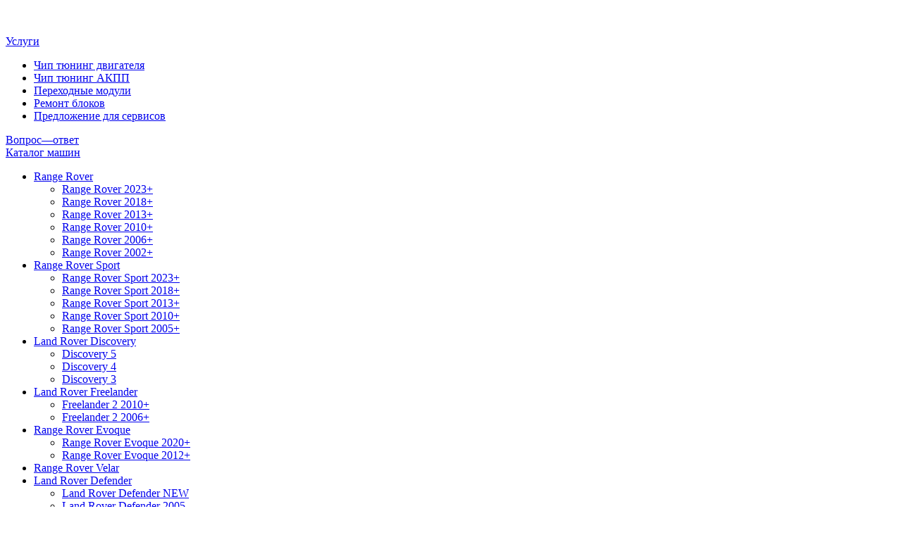

--- FILE ---
content_type: text/html; charset=UTF-8
request_url: https://lrfresh.ru/services/
body_size: 21826
content:



<!DOCTYPE HTML><html lang="ru" prefix="og: //ogp.me/ns#"><head><meta name="viewport" content="width=device-width, initial-scale=1, minimum-scale=1, maximum-scale=2.4" /><title>LRFRESH | Продукты и услуги от нашей компании</title><meta http-equiv="Content-Type" content="text/html; charset=UTF-8" /><script type="text/javascript" data-skip-moving="true">(function(w, d, n) {var cl = "bx-core";var ht = d.documentElement;var htc = ht ? ht.className : undefined;if (htc === undefined || htc.indexOf(cl) !== -1){return;}var ua = n.userAgent;if (/(iPad;)|(iPhone;)/i.test(ua)){cl += " bx-ios";}else if (/Android/i.test(ua)){cl += " bx-android";}cl += (/(ipad|iphone|android|mobile|touch)/i.test(ua) ? " bx-touch" : " bx-no-touch");cl += w.devicePixelRatio && w.devicePixelRatio >= 2? " bx-retina": " bx-no-retina";var ieVersion = -1;if (/AppleWebKit/.test(ua)){cl += " bx-chrome";}else if ((ieVersion = getIeVersion()) > 0){cl += " bx-ie bx-ie" + ieVersion;if (ieVersion > 7 && ieVersion < 10 && !isDoctype()){cl += " bx-quirks";}}else if (/Opera/.test(ua)){cl += " bx-opera";}else if (/Gecko/.test(ua)){cl += " bx-firefox";}if (/Macintosh/i.test(ua)){cl += " bx-mac";}ht.className = htc ? htc + " " + cl : cl;function isDoctype(){if (d.compatMode){return d.compatMode == "CSS1Compat";}return d.documentElement && d.documentElement.clientHeight;}function getIeVersion(){if (/Opera/i.test(ua) || /Webkit/i.test(ua) || /Firefox/i.test(ua) || /Chrome/i.test(ua)){return -1;}var rv = -1;if (!!(w.MSStream) && !(w.ActiveXObject) && ("ActiveXObject" in w)){rv = 11;}else if (!!d.documentMode && d.documentMode >= 10){rv = 10;}else if (!!d.documentMode && d.documentMode >= 9){rv = 9;}else if (d.attachEvent && !/Opera/.test(ua)){rv = 8;}if (rv == -1 || rv == 8){var re;if (n.appName == "Microsoft Internet Explorer"){re = new RegExp("MSIE ([0-9]+[\.0-9]*)");if (re.exec(ua) != null){rv = parseFloat(RegExp.$1);}}else if (n.appName == "Netscape"){rv = 11;re = new RegExp("Trident/.*rv:([0-9]+[\.0-9]*)");if (re.exec(ua) != null){rv = parseFloat(RegExp.$1);}}}return rv;}})(window, document, navigator);</script><link href="/bitrix/js/intranet/intranet-common.min.css?162577461262422" type="text/css"  rel="stylesheet" /><link href="/bitrix/js/ui/fonts/opensans/ui.font.opensans.min.css?16257777962409" type="text/css"  rel="stylesheet" /><link href="/bitrix/js/main/popup/dist/main.popup.bundle.min.css?164807124523804" type="text/css"  rel="stylesheet" /><link href="/bitrix/cache/css/lr/concept_phoenix_lr/template_819250ccc61372867825314e743c28e0/template_819250ccc61372867825314e743c28e0_v1.css?17533677781218083" type="text/css"  data-template-style="true" rel="stylesheet" /><link rel="icon" href="/upload/phoenix/d8b/7y6c0xnlbo2i98xvgs814ctymcwdzs2n/favicon" type="image/x-icon"><link rel="shortcut icon" href="/upload/phoenix/d8b/7y6c0xnlbo2i98xvgs814ctymcwdzs2n/favicon" type="image/x-icon"><meta property="og:url" content="https://lrfresh.ru/services/" /><meta property="og:type" content="website" /><meta property="og:title" content="LRFRESH | Продукты и услуги от нашей компании" /></head><body class="  font-maincolor-light " id="body" data-spy="scroll" data-target="#navigation" data-offset="20"><input type="hidden" class="serverName" name="serverName" value=""><input type="hidden" class="curPageUrl" name="curPageUrl" value="/services/"><input type="hidden" class="tmpl_path" name="tmpl_path" value="/bitrix/templates/concept_phoenix_lr"><input type="hidden" class="tmpl" name="tmpl" value="concept_phoenix_lr"><input type="hidden" class="site_id" name="site_id" value="lr"><input type="hidden" class="domen-url-for-cookie" value="lrfresh_ru"><input type="hidden" class="urlpage" name="urlpage" value=""><input type="hidden" id="showBasketAfterFirstAdd" value="Y"><input type="hidden" id="custom-input-1" name="custom-input-1" value=""><input type="hidden" id="custom-input-2" name="custom-input-2" value=""><input type="hidden" id="custom-input-3" name="custom-input-3" value=""><input type="hidden" id="custom-input-4" name="custom-input-4" value=""><input type="hidden" id="custom-input-5" name="custom-input-5" value=""><input type="hidden" id="custom-input-6" name="custom-input-6" value=""><input type="hidden" id="custom-input-7" name="custom-input-7" value=""><input type="hidden" id="custom-input-8" name="custom-input-8" value=""><input type="hidden" id="custom-input-9" name="custom-input-9" value=""><input type="hidden" id="custom-input-10" name="custom-input-10" value=""><input type="hidden" id="custom-dynamic-input-1" name="custom-dynamic-input-1" value=""><input type="hidden" id="custom-dynamic-input-2" name="custom-dynamic-input-2" value=""><input type="hidden" id="custom-dynamic-input-3" name="custom-dynamic-input-3" value=""><input type="hidden" id="shop-mode" value=""><input type="hidden" id="catalogIblockID" value ="35"><input type="hidden" id="LAND_iblockID" value ="37"><input type="hidden" id="LAND_iblockTypeID" value ="concept_phoenix_lr"><input type="hidden" class="mask-phone" value="+7 (999) 999-99-99"><div class="menu-shadow tone-dark hidden-sm hidden-xs"></div><div class="open-menu tone-dark hidden-sm hidden-xs blur-container"><div class="head-menu-wrap"><div class="container"><div class="wrapper-head-top"><div class="row align-items-center"><div class="col-3"><table class="wrapper-item"><tr><td class="wrapper-logotype"><a href="/"><img class='logotype lazyload hidden-md hidden-sm hidden-xs' data-src='/upload/phoenix/23d/ynyhvlznztkqfanojhpk5qwsez4pyyeq/lrfresh-logo.png' /><img class='logotype lazyload visible-md visible-sm visible-xs' data-src='/upload/phoenix/23d/ynyhvlznztkqfanojhpk5qwsez4pyyeq/lrfresh-logo.png' /></a></td></tr></table></div><div class="col"></div><div class="col-xl-3 col-4"><div class="row no-gutters align-items-center justify-content-end wrapper-item counts-board"><div class="col-4"><div class="basket-quantity-info-icon delay count-delay-parent"><span class="count count-delay">&nbsp;</span><a href="/basket/?url-tab=delayed"></a></div></div></div></div><div class="col-1 wrapper-close"><a class="close-menu main"></a></div></div></div></div></div><div class="body-menu"><div class="main-menu-navigation"><div class="container"><div class="row"><div class="col-lg-3 col-md-4 col-12"></div><div class="col-lg-3 col-md-4 col-12"><div class="list-menu"><a 
                                            href='/services/'

                                            
                                        
                                        class="main-item hover close-menu-js open
                                        
                                        
                                         " >Услуги</a><ul class="child"><li class="  
                                                    
                                                        section-menu-id-501
                                                    "><a 

                                                        
                                                             href='/chip-tuning/'
                                                            

                                                            
                                                        

                                                        class="hover close-menu-js
                                                        

                                                        
                                                        ">Чип тюнинг двигателя</a></li><li class="  
                                                    
                                                        section-menu-id-500
                                                    "><a 

                                                        
                                                             href='/chip-tuning-akpp/'
                                                            

                                                            
                                                        

                                                        class="hover close-menu-js
                                                        

                                                        
                                                        ">Чип тюнинг АКПП</a></li><li class="  
                                                    
                                                        section-menu-id-136
                                                    "><a 

                                                        
                                                             href='/moduli-dlya-osnasheniya'
                                                            

                                                            
                                                        

                                                        class="hover close-menu-js
                                                        

                                                        
                                                        ">Переходные модули</a></li><li class="  
                                                    
                                                        section-menu-id-137
                                                    "><a 

                                                        
                                                             href='/remont-blokov-upravleniya/'
                                                            

                                                            
                                                                target='_blank'

                                                            
                                                        

                                                        class="hover close-menu-js
                                                        

                                                        
                                                        ">Ремонт блоков</a></li><li class="  
                                                    
                                                        section-menu-id-192
                                                    "><a 

                                                        
                                                             href='/dlya-avtoservisov'
                                                            

                                                            
                                                        

                                                        class="hover close-menu-js
                                                        

                                                        
                                                        ">Предложение для сервисов</a></li></ul></div><div class="list-menu"><a 
                                            href='/faq/'

                                            
                                        
                                        class="main-item hover close-menu-js open
                                        
                                        
                                         " >Вопрос—ответ</a></div></div><div class="clearfix visible-sm"></div><div class="col-lg-3 col-md-4 col-12"><div class="list-menu"><a 
                                            href='/cars/'

                                            
                                        
                                        class="main-item hover close-menu-js open
                                        
                                        
                                         " >Каталог машин</a><ul class="child"><li class="parent  
                                                    
                                                        section-menu-id-172
                                                    "><a 

                                                        
                                                             href='/cars/land-rover-range-rover'
                                                            

                                                            
                                                        

                                                        class="hover close-menu-js
                                                        

                                                        
                                                        ">Range Rover</a><ul class="child2"><li class="
                                                                                                                                                
                                                                            section-menu-id-540
                                                                        
                                                                    "><a 

                                                                    
                                                                         href='/cars/land-rover-range-rover-2023/'
                                                                        
                                                                    
                                                                    

                                                                     class="hover close-menu-js
                                                                    

                                                                    
                                                                     ">Range Rover 2023+</a></li><li class="
                                                                                                                                                
                                                                            section-menu-id-177
                                                                        
                                                                    "><a 

                                                                    
                                                                         href='/cars/land-rover-range-rover-2018-2022'
                                                                        
                                                                    
                                                                    

                                                                     class="hover close-menu-js
                                                                    

                                                                    
                                                                     ">Range Rover 2018+</a></li><li class="
                                                                                                                                                
                                                                            section-menu-id-176
                                                                        
                                                                    "><a 

                                                                    
                                                                         href='/cars/land-rover-range-rover-2013-2017'
                                                                        
                                                                    
                                                                    

                                                                     class="hover close-menu-js
                                                                    

                                                                    
                                                                     ">Range Rover 2013+</a></li><li class="
                                                                                                                                                
                                                                            section-menu-id-175
                                                                        
                                                                    "><a 

                                                                    
                                                                         href='/cars/land-rover-range-rover-2010-2012'
                                                                        
                                                                    
                                                                    

                                                                     class="hover close-menu-js
                                                                    

                                                                    
                                                                     ">Range Rover 2010+</a></li><li class="
                                                                                                                                                
                                                                            section-menu-id-174
                                                                        
                                                                    "><a 

                                                                    
                                                                         href='/cars/land-rover-range-rover-2006-2009'
                                                                        
                                                                    
                                                                    

                                                                     class="hover close-menu-js
                                                                    

                                                                    
                                                                     ">Range Rover 2006+</a></li><li class="
                                                                                                                                                
                                                                            section-menu-id-173
                                                                        
                                                                    "><a 

                                                                    
                                                                         href='/cars/land-rover-range-rover-2002-2005'
                                                                        
                                                                    
                                                                    

                                                                     class="hover close-menu-js
                                                                    

                                                                    
                                                                     ">Range Rover 2002+</a></li></ul></li><li class="parent  
                                                    
                                                        section-menu-id-167
                                                    "><a 

                                                        
                                                             href='/cars/land-rover-range-rover-sport'
                                                            

                                                            
                                                        

                                                        class="hover close-menu-js
                                                        

                                                        
                                                        ">Range Rover Sport</a><ul class="child2"><li class="
                                                                                                                                                
                                                                            section-menu-id-539
                                                                        
                                                                    "><a 

                                                                    
                                                                         href='/cars/land-rover-range-rover-sport-2023/'
                                                                        
                                                                    
                                                                    

                                                                     class="hover close-menu-js
                                                                    

                                                                    
                                                                     ">Range Rover Sport 2023+</a></li><li class="
                                                                                                                                                
                                                                            section-menu-id-171
                                                                        
                                                                    "><a 

                                                                    
                                                                         href='/cars/land-rover-range-rover-sport-2018-2022'
                                                                        
                                                                    
                                                                    

                                                                     class="hover close-menu-js
                                                                    

                                                                    
                                                                     ">Range Rover Sport 2018+</a></li><li class="
                                                                                                                                                
                                                                            section-menu-id-169
                                                                        
                                                                    "><a 

                                                                    
                                                                         href='/cars/land-rover-range-rover-sport-2013-2017'
                                                                        
                                                                    
                                                                    

                                                                     class="hover close-menu-js
                                                                    

                                                                    
                                                                     ">Range Rover Sport 2013+</a></li><li class="
                                                                                                                                                
                                                                            section-menu-id-170
                                                                        
                                                                    "><a 

                                                                    
                                                                         href='/cars/land-rover-range-rover-sport-2010-2012'
                                                                        
                                                                    
                                                                    

                                                                     class="hover close-menu-js
                                                                    

                                                                    
                                                                     ">Range Rover Sport 2010+</a></li><li class="
                                                                                                                                                
                                                                            section-menu-id-168
                                                                        
                                                                    "><a 

                                                                    
                                                                         href='/cars/land-rover-range-rover-sport-2005-2009'
                                                                        
                                                                    
                                                                    

                                                                     class="hover close-menu-js
                                                                    

                                                                    
                                                                     ">Range Rover Sport 2005+</a></li></ul></li><li class="parent  
                                                    
                                                        section-menu-id-162
                                                    "><a 

                                                        
                                                             href='/cars/land-rover-discovery'
                                                            

                                                            
                                                        

                                                        class="hover close-menu-js
                                                        

                                                        
                                                        ">Land Rover Discovery</a><ul class="child2"><li class="
                                                                                                                                                
                                                                            section-menu-id-165
                                                                        
                                                                    "><a 

                                                                    
                                                                         href='/cars/land-rover-discovery-5'
                                                                        
                                                                    
                                                                    

                                                                     class="hover close-menu-js
                                                                    

                                                                    
                                                                     ">Discovery 5</a></li><li class="
                                                                                                                                                
                                                                            section-menu-id-164
                                                                        
                                                                    "><a 

                                                                    
                                                                         href='/cars/land-rover-discovery-4'
                                                                        
                                                                    
                                                                    

                                                                     class="hover close-menu-js
                                                                    

                                                                    
                                                                     ">Discovery 4</a></li><li class="
                                                                                                                                                
                                                                            section-menu-id-163
                                                                        
                                                                    "><a 

                                                                    
                                                                         href='/cars/land-rover-discovery-3'
                                                                        
                                                                    
                                                                    

                                                                     class="hover close-menu-js
                                                                    

                                                                    
                                                                     ">Discovery 3</a></li></ul></li><li class="parent  
                                                    
                                                        section-menu-id-178
                                                    "><a 

                                                        
                                                             href='/cars/land-rover-freelander-2'
                                                            

                                                            
                                                        

                                                        class="hover close-menu-js
                                                        

                                                        
                                                        ">Land Rover Freelander</a><ul class="child2"><li class="
                                                                                                                                                
                                                                            section-menu-id-180
                                                                        
                                                                    "><a 

                                                                    
                                                                         href='/cars/land-rover-freelander-2-2011-2015'
                                                                        
                                                                    
                                                                    

                                                                     class="hover close-menu-js
                                                                    

                                                                    
                                                                     ">Freelander 2 2010+</a></li><li class="
                                                                                                                                                
                                                                            section-menu-id-179
                                                                        
                                                                    "><a 

                                                                    
                                                                         href='/cars/land-rover-freelander-2-2006-2010'
                                                                        
                                                                    
                                                                    

                                                                     class="hover close-menu-js
                                                                    

                                                                    
                                                                     ">Freelander 2 2006+</a></li></ul></li><li class="parent  
                                                    
                                                        section-menu-id-184
                                                    "><a 

                                                        
                                                             href='/cars/land-rover-range-rover-evoque'
                                                            

                                                            
                                                        

                                                        class="hover close-menu-js
                                                        

                                                        
                                                        ">Range Rover Evoque</a><ul class="child2"><li class="
                                                                                                                                                
                                                                            section-menu-id-186
                                                                        
                                                                    "><a 

                                                                    
                                                                         href='/cars/land-rover-range-rover-evoque-2020-2022'
                                                                        
                                                                    
                                                                    

                                                                     class="hover close-menu-js
                                                                    

                                                                    
                                                                     ">Range Rover Evoque 2020+</a></li><li class="
                                                                                                                                                
                                                                            section-menu-id-185
                                                                        
                                                                    "><a 

                                                                    
                                                                         href='/cars/land-rover-range-rover-evoque-2012-2019'
                                                                        
                                                                    
                                                                    

                                                                     class="hover close-menu-js
                                                                    

                                                                    
                                                                     ">Range Rover Evoque 2012+</a></li></ul></li><li class="  
                                                    
                                                        section-menu-id-187
                                                    "><a 

                                                        
                                                             href='/cars/land-rover-range-rover-velar'
                                                            

                                                            
                                                        

                                                        class="hover close-menu-js
                                                        

                                                        
                                                        ">Range Rover Velar</a></li><li class="parent  
                                                    
                                                        section-menu-id-181
                                                    "><a 

                                                        
                                                             href='/cars/land-rover-defender'
                                                            

                                                            
                                                        

                                                        class="hover close-menu-js
                                                        

                                                        
                                                        ">Land Rover Defender</a><ul class="child2"><li class="
                                                                                                                                                
                                                                            section-menu-id-182
                                                                        
                                                                    "><a 

                                                                    
                                                                         href='/cars/land-rover-defender-new'
                                                                        
                                                                    
                                                                    

                                                                     class="hover close-menu-js
                                                                    

                                                                    
                                                                     ">Land Rover Defender NEW</a></li><li class="
                                                                                                                                                
                                                                            section-menu-id-183
                                                                        
                                                                    "><a 

                                                                    
                                                                         href='/cars/land-rover-defender-2005-2014'
                                                                        
                                                                    
                                                                    

                                                                     class="hover close-menu-js
                                                                    

                                                                    
                                                                     ">Land Rover Defender 2005</a></li></ul></li><li class="parent  
                                                    
                                                        section-menu-id-166
                                                    "><a 

                                                        
                                                             href='/cars/land-rover-discovery-sport'
                                                            

                                                            
                                                        

                                                        class="hover close-menu-js
                                                        

                                                        
                                                        ">Land Rover Discovery Sport</a><ul class="child2"><li class="
                                                                                                                                                
                                                                            section-menu-id-246
                                                                        
                                                                    "><a 

                                                                    
                                                                         href='/cars/land-rover-discovery-sport-2020/'
                                                                        
                                                                    
                                                                    

                                                                     class="hover close-menu-js
                                                                    

                                                                    
                                                                     ">Discovery Sport 2020+</a></li><li class="
                                                                                                                                                
                                                                            section-menu-id-245
                                                                        
                                                                    "><a 

                                                                    
                                                                         href='/cars/land-rover-discovery-sport-2015-2019/'
                                                                        
                                                                    
                                                                    

                                                                     class="hover close-menu-js
                                                                    

                                                                    
                                                                     ">Discovery Sport 2015+</a></li></ul></li><li class="parent  
                                                    
                                                        section-menu-id-188
                                                    "><a 

                                                        
                                                             href='/cars/jaguar-xe'
                                                            

                                                            
                                                        

                                                        class="hover close-menu-js
                                                        

                                                        
                                                        ">Jaguar XE</a><ul class="child2"><li class="
                                                                                                                                                
                                                                            section-menu-id-385
                                                                        
                                                                    "><a 

                                                                    
                                                                         href='/cars/jaguar-xe-2018'
                                                                        
                                                                    
                                                                    

                                                                     class="hover close-menu-js
                                                                    

                                                                    
                                                                     ">Jaguar XE 2018+</a></li><li class="
                                                                                                                                                
                                                                            section-menu-id-384
                                                                        
                                                                    "><a 

                                                                    
                                                                         href='/cars/jaguar-xe-2015-2017'
                                                                        
                                                                    
                                                                    

                                                                     class="hover close-menu-js
                                                                    

                                                                    
                                                                     ">Jaguar XE 2015+</a></li></ul></li><li class="parent  
                                                    
                                                        section-menu-id-189
                                                    "><a 

                                                        
                                                             href='/cars/jaguar-xf'
                                                            

                                                            
                                                        

                                                        class="hover close-menu-js
                                                        

                                                        
                                                        ">Jaguar XF</a><ul class="child2"><li class="
                                                                                                                                                
                                                                            section-menu-id-387
                                                                        
                                                                    "><a 

                                                                    
                                                                         href='/cars/jaguar-xf-2017/'
                                                                        
                                                                    
                                                                    

                                                                     class="hover close-menu-js
                                                                    

                                                                    
                                                                     ">Jaguar XF 2017+</a></li><li class="
                                                                                                                                                
                                                                            section-menu-id-386
                                                                        
                                                                    "><a 

                                                                    
                                                                         href='/cars/jaguar-xf-2009-2016/'
                                                                        
                                                                    
                                                                    

                                                                     class="hover close-menu-js
                                                                    

                                                                    
                                                                     ">Jaguar XF 2009+</a></li></ul></li><li class="parent  
                                                    
                                                        section-menu-id-190
                                                    "><a 

                                                        
                                                             href='/cars/jaguar-xj'
                                                            

                                                            
                                                        

                                                        class="hover close-menu-js
                                                        

                                                        
                                                        ">Jaguar XJ</a><ul class="child2"><li class="
                                                                                                                                                
                                                                            section-menu-id-389
                                                                        
                                                                    "><a 

                                                                    
                                                                         href='/cars/jaguar-xj-2016'
                                                                        
                                                                    
                                                                    

                                                                     class="hover close-menu-js
                                                                    

                                                                    
                                                                     ">Jaguar XJ 2016+</a></li><li class="
                                                                                                                                                
                                                                            section-menu-id-388
                                                                        
                                                                    "><a 

                                                                    
                                                                         href='/cars/jaguar-xj-2009-2015'
                                                                        
                                                                    
                                                                    

                                                                     class="hover close-menu-js
                                                                    

                                                                    
                                                                     ">Jaguar XJ 2009+</a></li></ul></li><li class="parent  
                                                    
                                                        section-menu-id-191
                                                    "><a 

                                                        
                                                             href='/cars/jaguar-fpace'
                                                            

                                                            
                                                        

                                                        class="hover close-menu-js
                                                        

                                                        
                                                        ">Jaguar F-Pace</a><ul class="child2"><li class="
                                                                                                                                                
                                                                            section-menu-id-391
                                                                        
                                                                    "><a 

                                                                    
                                                                         href='/cars/jaguar-fpace-2018'
                                                                        
                                                                    
                                                                    

                                                                     class="hover close-menu-js
                                                                    

                                                                    
                                                                     ">Jaguar F-Pace 2018+</a></li><li class="
                                                                                                                                                
                                                                            section-menu-id-390
                                                                        
                                                                    "><a 

                                                                    
                                                                         href='/cars/jaguar-fpace-2016-2017'
                                                                        
                                                                    
                                                                    

                                                                     class="hover close-menu-js
                                                                    

                                                                    
                                                                     ">Jaguar F-Pace 2016+</a></li></ul></li></ul></div><div class="list-menu"><a 
                                            href='/udalennaya-rabota'

                                            
                                        
                                        class="main-item hover close-menu-js open
                                        
                                        
                                         " ><i class="concept-icon concept-star"></i>Дистанционная работа</a></div><div class="list-menu"><a 
                                            href='/partners'

                                            
                                        
                                        class="main-item hover close-menu-js open
                                        
                                        
                                         " ><i class="concept-icon concept-fire-2"></i>Города присутствия</a></div><div class="list-menu"><a 
                                            href='/blog/'

                                            
                                        
                                        class="main-item hover close-menu-js open
                                        
                                        
                                         " >Блог</a><ul class="child"><li class="  
                                                    
                                                        section-menu-id-51
                                                    "><a 

                                                        
                                                             href='/blog/portfolio/'
                                                            

                                                            
                                                        

                                                        class="hover close-menu-js
                                                        

                                                        
                                                        ">Портфолио </a></li><li class="  
                                                    
                                                        section-menu-id-52
                                                    "><a 

                                                        
                                                             href='/blog/retrofits/'
                                                            

                                                            
                                                        

                                                        class="hover close-menu-js
                                                        

                                                        
                                                        ">Переходные блоки</a></li><li class="  
                                                    
                                                        section-menu-id-53
                                                    "><a 

                                                        
                                                             href='/blog/dopolnitelnye-funktsii/'
                                                            

                                                            
                                                        

                                                        class="hover close-menu-js
                                                        

                                                        
                                                        ">Активация дополнительных функций</a></li></ul></div></div><div class="col-lg-3 col-md-4 col-12"><div class="list-menu"><a 
                                            href='/contact/'

                                            
                                        
                                        class="main-item hover close-menu-js open
                                        
                                        
                                         " >Контакты</a></div></div></div></div></div></div><div class="footer-menu-wrap"><div class="container"><div class="row"><!--'start_frame_cache_D5PZaI'--><div class="col-lg-3 col-md-4 col-12 unset-margin-top-child left"><div class="phone"><div><div class="phone-value">НАШИ КОНТАКТЫ</div></div><div><div class="phone-value"><a href="tel:+79040303113">8(904)030-31-13</a></div></div><div><div class="phone-value"><a href="tel:+79062483975">8(906)248-39-75</a></div></div></div></div><!--'end_frame_cache_D5PZaI'--><div class="col-lg-6 col-md-8 col-12 center"><div class="copyright-text unset-margin-top-child"><div class="top-text"><div style="font-size: 18px; line-height: 26px; letter-spacing: 1px;">МЫ ЗНАЕМ ВСЕ О LAND ROVER & JAGUAR.</div><div style="margin-top: 17px; margin-bottom: 47px;">Наша команда имеет опыт работы с 2016 года в области разработки ПО и устройств для автомобилей премиум сегмента. Мы занимаемся разработкой программных и аппаратных средств для JLR. Наши устройства работают на большом количестве автомобилей в России и странах СНГ.</div></div><div class="political"><a class="call-modal callagreement from-modal from-openmenu" data-call-modal="agreement224"><span class="bord-bot">Публичная оферта</span></a></div></div></div><!--'start_frame_cache_Gw6cQi'--><div class="col-lg-3 col-12 unset-margin-top-child right"><div class='soc-group'><a rel='noindex, nofollow' target='_blank' href='https://vk.com/lrfresh' class='soc_ic soc_vk'><i class='concept-vkontakte'></i></a><a rel='noindex, nofollow' target='_blank' href='https://t.me/lrfresh' class='soc_ic soc_telegram'><i class='concept-paper-plane'></i></a><div class='clearfix'></div></div><div class="email"><a href="mailto:support@lrfresh.ru"><span class="bord-bot white">support@lrfresh.ru</span></a></div></div><!--'end_frame_cache_Gw6cQi'-->            </div></div></div></div><!--'start_frame_cache_menu-popup'--><!--'end_frame_cache_menu-popup'--><div id="phoenix-container" class="wrapper tone-dark"><div class="open-menu-mobile tone-dark hidden-xxl hidden-xl hidden-lg hidden-md"><div class="menu-mobile-inner"><div class="head-wrap"><div class="row"><div class="col-6"><table class="logotype"><tr><td><img class='logotype lazyload hidden-md hidden-sm hidden-xs' data-src='/upload/phoenix/23d/ynyhvlznztkqfanojhpk5qwsez4pyyeq/lrfresh-logo.png' /><img class='logotype lazyload visible-md visible-sm visible-xs' data-src='/upload/phoenix/23d/ynyhvlznztkqfanojhpk5qwsez4pyyeq/lrfresh-logo.png' />                                </td></tr></table></div><div class="col-12"><div class="wr-count-products-info"><div class="row align-items-center"><div class="col-3"><div class="wr-item"><div class="basket-quantity-info-icon delay count-delay-parent"><span class="count count-delay">&nbsp;</span><a href="/basket/?url-tab=delayed"></a></div></div></div></div></div></div></div></div><div class="menu-content"><ul class="mobile-menu-list main-list show-open" data-menu-list="main"><li class="

                                
                                    section-menu-id-134
                                

                                 parent"><a 

                                
                                    
                                

                                 data-menu-list="134"
                                    class="

                                        open-mobile-list 

                                        "

                                 >

                                 Каталог машин                                     

                                 </a><div class="border-mob-menu"></div></li><li class="

                                
                                    section-menu-id-135
                                

                                 parent"><a 

                                
                                    
                                

                                 data-menu-list="135"
                                    class="

                                        open-mobile-list 

                                        "

                                 >

                                 Услуги                                     

                                 </a><div class="border-mob-menu"></div></li><li class="

                                
                                    section-menu-id-144
                                

                                "><a 

                                
                                     

                                        href="/udalennaya-rabota"

                                        class="close-menu-mobile-js"

                                        
                                    
                                

                                 
                                    class="

                                         

                                        "

                                 ><i class="concept-icon concept-star"></i>Дистанционная работа                                     

                                 </a><div class="border-mob-menu"></div></li><li class="

                                
                                    section-menu-id-145
                                

                                "><a 

                                
                                     

                                        href="/partners"

                                        class="close-menu-mobile-js"

                                        
                                    
                                

                                 
                                    class="

                                         

                                        "

                                 ><i class="concept-icon concept-fire-2"></i>Города присутствия                                     

                                 </a><div class="border-mob-menu"></div></li><li class="

                                
                                    section-menu-id-147
                                

                                 parent"><a 

                                
                                    
                                

                                 data-menu-list="147"
                                    class="

                                        open-mobile-list 

                                        "

                                 >

                                 Блог                                     

                                 </a><div class="border-mob-menu"></div></li><li class="

                                
                                    section-menu-id-148
                                

                                "><a 

                                
                                     

                                        href="/contact/"

                                        class="close-menu-mobile-js"

                                        
                                    
                                

                                 
                                    class="

                                         

                                        "

                                 >

                                 Контакты                                     

                                 </a><div class="border-mob-menu"></div></li><li class="

                                
                                    section-menu-id-149
                                

                                "><a 

                                
                                     

                                        href="/faq/"

                                        class="close-menu-mobile-js"

                                        
                                    
                                

                                 
                                    class="

                                         

                                        "

                                 >

                                 Вопрос—ответ                                     

                                 </a><div class="border-mob-menu"></div></li></ul><ul class="mobile-menu-list in-list" data-menu-list="134"><li class="back"><a class="open-mobile-list" data-menu-list="main">&larr; Назад</a></li><li class="menu-title"><a 

                                
                                     

                                        href="/cars/"
                                        class="close-menu-mobile-js"

                                        
                                    
                                
                                >Каталог машин                                    

                                </a></li><li class="parent
                                    
                                        section-menu-id-172
                                    
                                    "><a 

                                        
                                             

                                         



                                         class="open-mobile-list 

                                            
                                            " data-menu-list="134172">Range Rover</a><div class="border-mob-menu"></div></li><li class="parent
                                    
                                        section-menu-id-167
                                    
                                    "><a 

                                        
                                             

                                         



                                         class="open-mobile-list 

                                            
                                            " data-menu-list="134167">Range Rover Sport</a><div class="border-mob-menu"></div></li><li class="parent
                                    
                                        section-menu-id-162
                                    
                                    "><a 

                                        
                                             

                                         



                                         class="open-mobile-list 

                                            
                                            " data-menu-list="134162">Land Rover Discovery</a><div class="border-mob-menu"></div></li><li class="parent
                                    
                                        section-menu-id-178
                                    
                                    "><a 

                                        
                                             

                                         



                                         class="open-mobile-list 

                                            
                                            " data-menu-list="134178">Land Rover Freelander</a><div class="border-mob-menu"></div></li><li class="parent
                                    
                                        section-menu-id-184
                                    
                                    "><a 

                                        
                                             

                                         



                                         class="open-mobile-list 

                                            
                                            " data-menu-list="134184">Range Rover Evoque</a><div class="border-mob-menu"></div></li><li class="
                                    
                                        section-menu-id-187
                                    
                                    "><a 

                                        
                                             

                                                href="/cars/land-rover-range-rover-velar"
                                                class="close-menu-mobile-js"

                                                
                                             

                                         



                                        >Range Rover Velar</a><div class="border-mob-menu"></div></li><li class="parent
                                    
                                        section-menu-id-181
                                    
                                    "><a 

                                        
                                             

                                         



                                         class="open-mobile-list 

                                            
                                            " data-menu-list="134181">Land Rover Defender</a><div class="border-mob-menu"></div></li><li class="parent
                                    
                                        section-menu-id-166
                                    
                                    "><a 

                                        
                                             

                                         



                                         class="open-mobile-list 

                                            
                                            " data-menu-list="134166">Land Rover Discovery Sport</a><div class="border-mob-menu"></div></li><li class="parent
                                    
                                        section-menu-id-188
                                    
                                    "><a 

                                        
                                             

                                         



                                         class="open-mobile-list 

                                            
                                            " data-menu-list="134188">Jaguar XE</a><div class="border-mob-menu"></div></li><li class="parent
                                    
                                        section-menu-id-189
                                    
                                    "><a 

                                        
                                             

                                         



                                         class="open-mobile-list 

                                            
                                            " data-menu-list="134189">Jaguar XF</a><div class="border-mob-menu"></div></li><li class="parent
                                    
                                        section-menu-id-190
                                    
                                    "><a 

                                        
                                             

                                         



                                         class="open-mobile-list 

                                            
                                            " data-menu-list="134190">Jaguar XJ</a><div class="border-mob-menu"></div></li><li class="parent
                                    
                                        section-menu-id-191
                                    
                                    "><a 

                                        
                                             

                                         



                                         class="open-mobile-list 

                                            
                                            " data-menu-list="134191">Jaguar F-Pace</a><div class="border-mob-menu"></div></li></ul><!-- ^mobile-menu-list --><ul class="mobile-menu-list in-list" data-menu-list="134172"><li class="back"><a class="open-mobile-list" data-menu-list="134"><i class='concept-icon concept-left-open-1'></i>Назад</a></li><li class="menu-title"><a 

                                        
                                             

                                                href="/cars/land-rover-range-rover"
                                                class="close-menu-mobile-js"

                                                
                                             

                                         

                                                                                >

                                        Range Rover</a></li><li class="
                                            
                                                section-menu-id-540
                                                                                        "><a

                                            
                                                 

                                                    href="/cars/land-rover-range-rover-2023/"
                                                    class="close-menu-mobile-js"

                                                    
                                                 

                                             

                                            
                                            >Range Rover 2023+</a><div class="border-mob-menu"></div></li><li class="
                                            
                                                section-menu-id-177
                                                                                        "><a

                                            
                                                 

                                                    href="/cars/land-rover-range-rover-2018-2022"
                                                    class="close-menu-mobile-js"

                                                    
                                                 

                                             

                                            
                                            >Range Rover 2018+</a><div class="border-mob-menu"></div></li><li class="
                                            
                                                section-menu-id-176
                                                                                        "><a

                                            
                                                 

                                                    href="/cars/land-rover-range-rover-2013-2017"
                                                    class="close-menu-mobile-js"

                                                    
                                                 

                                             

                                            
                                            >Range Rover 2013+</a><div class="border-mob-menu"></div></li><li class="
                                            
                                                section-menu-id-175
                                                                                        "><a

                                            
                                                 

                                                    href="/cars/land-rover-range-rover-2010-2012"
                                                    class="close-menu-mobile-js"

                                                    
                                                 

                                             

                                            
                                            >Range Rover 2010+</a><div class="border-mob-menu"></div></li><li class="
                                            
                                                section-menu-id-174
                                                                                        "><a

                                            
                                                 

                                                    href="/cars/land-rover-range-rover-2006-2009"
                                                    class="close-menu-mobile-js"

                                                    
                                                 

                                             

                                            
                                            >Range Rover 2006+</a><div class="border-mob-menu"></div></li><li class="
                                            
                                                section-menu-id-173
                                                                                        "><a

                                            
                                                 

                                                    href="/cars/land-rover-range-rover-2002-2005"
                                                    class="close-menu-mobile-js"

                                                    
                                                 

                                             

                                            
                                            >Range Rover 2002+</a><div class="border-mob-menu"></div></li></ul><!-- ^mobile-menu-list --><ul class="mobile-menu-list in-list" data-menu-list="134167"><li class="back"><a class="open-mobile-list" data-menu-list="134"><i class='concept-icon concept-left-open-1'></i>Назад</a></li><li class="menu-title"><a 

                                        
                                             

                                                href="/cars/land-rover-range-rover-sport"
                                                class="close-menu-mobile-js"

                                                
                                             

                                         

                                                                                >

                                        Range Rover Sport</a></li><li class="
                                            
                                                section-menu-id-539
                                                                                        "><a

                                            
                                                 

                                                    href="/cars/land-rover-range-rover-sport-2023/"
                                                    class="close-menu-mobile-js"

                                                    
                                                 

                                             

                                            
                                            >Range Rover Sport 2023+</a><div class="border-mob-menu"></div></li><li class="
                                            
                                                section-menu-id-171
                                                                                        "><a

                                            
                                                 

                                                    href="/cars/land-rover-range-rover-sport-2018-2022"
                                                    class="close-menu-mobile-js"

                                                    
                                                 

                                             

                                            
                                            >Range Rover Sport 2018+</a><div class="border-mob-menu"></div></li><li class="
                                            
                                                section-menu-id-169
                                                                                        "><a

                                            
                                                 

                                                    href="/cars/land-rover-range-rover-sport-2013-2017"
                                                    class="close-menu-mobile-js"

                                                    
                                                 

                                             

                                            
                                            >Range Rover Sport 2013+</a><div class="border-mob-menu"></div></li><li class="
                                            
                                                section-menu-id-170
                                                                                        "><a

                                            
                                                 

                                                    href="/cars/land-rover-range-rover-sport-2010-2012"
                                                    class="close-menu-mobile-js"

                                                    
                                                 

                                             

                                            
                                            >Range Rover Sport 2010+</a><div class="border-mob-menu"></div></li><li class="
                                            
                                                section-menu-id-168
                                                                                        "><a

                                            
                                                 

                                                    href="/cars/land-rover-range-rover-sport-2005-2009"
                                                    class="close-menu-mobile-js"

                                                    
                                                 

                                             

                                            
                                            >Range Rover Sport 2005+</a><div class="border-mob-menu"></div></li></ul><!-- ^mobile-menu-list --><ul class="mobile-menu-list in-list" data-menu-list="134162"><li class="back"><a class="open-mobile-list" data-menu-list="134"><i class='concept-icon concept-left-open-1'></i>Назад</a></li><li class="menu-title"><a 

                                        
                                             

                                                href="/cars/land-rover-discovery"
                                                class="close-menu-mobile-js"

                                                
                                             

                                         

                                                                                >

                                        Land Rover Discovery</a></li><li class="
                                            
                                                section-menu-id-165
                                                                                        "><a

                                            
                                                 

                                                    href="/cars/land-rover-discovery-5"
                                                    class="close-menu-mobile-js"

                                                    
                                                 

                                             

                                            
                                            >Discovery 5</a><div class="border-mob-menu"></div></li><li class="
                                            
                                                section-menu-id-164
                                                                                        "><a

                                            
                                                 

                                                    href="/cars/land-rover-discovery-4"
                                                    class="close-menu-mobile-js"

                                                    
                                                 

                                             

                                            
                                            >Discovery 4</a><div class="border-mob-menu"></div></li><li class="
                                            
                                                section-menu-id-163
                                                                                        "><a

                                            
                                                 

                                                    href="/cars/land-rover-discovery-3"
                                                    class="close-menu-mobile-js"

                                                    
                                                 

                                             

                                            
                                            >Discovery 3</a><div class="border-mob-menu"></div></li></ul><!-- ^mobile-menu-list --><ul class="mobile-menu-list in-list" data-menu-list="134178"><li class="back"><a class="open-mobile-list" data-menu-list="134"><i class='concept-icon concept-left-open-1'></i>Назад</a></li><li class="menu-title"><a 

                                        
                                             

                                                href="/cars/land-rover-freelander-2"
                                                class="close-menu-mobile-js"

                                                
                                             

                                         

                                                                                >

                                        Land Rover Freelander</a></li><li class="
                                            
                                                section-menu-id-180
                                                                                        "><a

                                            
                                                 

                                                    href="/cars/land-rover-freelander-2-2011-2015"
                                                    class="close-menu-mobile-js"

                                                    
                                                 

                                             

                                            
                                            >Freelander 2 2010+</a><div class="border-mob-menu"></div></li><li class="
                                            
                                                section-menu-id-179
                                                                                        "><a

                                            
                                                 

                                                    href="/cars/land-rover-freelander-2-2006-2010"
                                                    class="close-menu-mobile-js"

                                                    
                                                 

                                             

                                            
                                            >Freelander 2 2006+</a><div class="border-mob-menu"></div></li></ul><!-- ^mobile-menu-list --><ul class="mobile-menu-list in-list" data-menu-list="134184"><li class="back"><a class="open-mobile-list" data-menu-list="134"><i class='concept-icon concept-left-open-1'></i>Назад</a></li><li class="menu-title"><a 

                                        
                                             

                                                href="/cars/land-rover-range-rover-evoque"
                                                class="close-menu-mobile-js"

                                                
                                             

                                         

                                                                                >

                                        Range Rover Evoque</a></li><li class="
                                            
                                                section-menu-id-186
                                                                                        "><a

                                            
                                                 

                                                    href="/cars/land-rover-range-rover-evoque-2020-2022"
                                                    class="close-menu-mobile-js"

                                                    
                                                 

                                             

                                            
                                            >Range Rover Evoque 2020+</a><div class="border-mob-menu"></div></li><li class="
                                            
                                                section-menu-id-185
                                                                                        "><a

                                            
                                                 

                                                    href="/cars/land-rover-range-rover-evoque-2012-2019"
                                                    class="close-menu-mobile-js"

                                                    
                                                 

                                             

                                            
                                            >Range Rover Evoque 2012+</a><div class="border-mob-menu"></div></li></ul><!-- ^mobile-menu-list --><ul class="mobile-menu-list in-list" data-menu-list="134181"><li class="back"><a class="open-mobile-list" data-menu-list="134"><i class='concept-icon concept-left-open-1'></i>Назад</a></li><li class="menu-title"><a 

                                        
                                             

                                                href="/cars/land-rover-defender"
                                                class="close-menu-mobile-js"

                                                
                                             

                                         

                                                                                >

                                        Land Rover Defender</a></li><li class="
                                            
                                                section-menu-id-182
                                                                                        "><a

                                            
                                                 

                                                    href="/cars/land-rover-defender-new"
                                                    class="close-menu-mobile-js"

                                                    
                                                 

                                             

                                            
                                            >Land Rover Defender NEW</a><div class="border-mob-menu"></div></li><li class="
                                            
                                                section-menu-id-183
                                                                                        "><a

                                            
                                                 

                                                    href="/cars/land-rover-defender-2005-2014"
                                                    class="close-menu-mobile-js"

                                                    
                                                 

                                             

                                            
                                            >Land Rover Defender 2005</a><div class="border-mob-menu"></div></li></ul><!-- ^mobile-menu-list --><ul class="mobile-menu-list in-list" data-menu-list="134166"><li class="back"><a class="open-mobile-list" data-menu-list="134"><i class='concept-icon concept-left-open-1'></i>Назад</a></li><li class="menu-title"><a 

                                        
                                             

                                                href="/cars/land-rover-discovery-sport"
                                                class="close-menu-mobile-js"

                                                
                                             

                                         

                                                                                >

                                        Land Rover Discovery Sport</a></li><li class="
                                            
                                                section-menu-id-246
                                                                                        "><a

                                            
                                                 

                                                    href="/cars/land-rover-discovery-sport-2020/"
                                                    class="close-menu-mobile-js"

                                                    
                                                 

                                             

                                            
                                            >Discovery Sport 2020+</a><div class="border-mob-menu"></div></li><li class="
                                            
                                                section-menu-id-245
                                                                                        "><a

                                            
                                                 

                                                    href="/cars/land-rover-discovery-sport-2015-2019/"
                                                    class="close-menu-mobile-js"

                                                    
                                                 

                                             

                                            
                                            >Discovery Sport 2015+</a><div class="border-mob-menu"></div></li></ul><!-- ^mobile-menu-list --><ul class="mobile-menu-list in-list" data-menu-list="134188"><li class="back"><a class="open-mobile-list" data-menu-list="134"><i class='concept-icon concept-left-open-1'></i>Назад</a></li><li class="menu-title"><a 

                                        
                                             

                                                href="/cars/jaguar-xe"
                                                class="close-menu-mobile-js"

                                                
                                             

                                         

                                                                                >

                                        Jaguar XE</a></li><li class="
                                            
                                                section-menu-id-385
                                                                                        "><a

                                            
                                                 

                                                    href="/cars/jaguar-xe-2018"
                                                    class="close-menu-mobile-js"

                                                    
                                                 

                                             

                                            
                                            >Jaguar XE 2018+</a><div class="border-mob-menu"></div></li><li class="
                                            
                                                section-menu-id-384
                                                                                        "><a

                                            
                                                 

                                                    href="/cars/jaguar-xe-2015-2017"
                                                    class="close-menu-mobile-js"

                                                    
                                                 

                                             

                                            
                                            >Jaguar XE 2015+</a><div class="border-mob-menu"></div></li></ul><!-- ^mobile-menu-list --><ul class="mobile-menu-list in-list" data-menu-list="134189"><li class="back"><a class="open-mobile-list" data-menu-list="134"><i class='concept-icon concept-left-open-1'></i>Назад</a></li><li class="menu-title"><a 

                                        
                                             

                                                href="/cars/jaguar-xf"
                                                class="close-menu-mobile-js"

                                                
                                             

                                         

                                                                                >

                                        Jaguar XF</a></li><li class="
                                            
                                                section-menu-id-387
                                                                                        "><a

                                            
                                                 

                                                    href="/cars/jaguar-xf-2017/"
                                                    class="close-menu-mobile-js"

                                                    
                                                 

                                             

                                            
                                            >Jaguar XF 2017+</a><div class="border-mob-menu"></div></li><li class="
                                            
                                                section-menu-id-386
                                                                                        "><a

                                            
                                                 

                                                    href="/cars/jaguar-xf-2009-2016/"
                                                    class="close-menu-mobile-js"

                                                    
                                                 

                                             

                                            
                                            >Jaguar XF 2009+</a><div class="border-mob-menu"></div></li></ul><!-- ^mobile-menu-list --><ul class="mobile-menu-list in-list" data-menu-list="134190"><li class="back"><a class="open-mobile-list" data-menu-list="134"><i class='concept-icon concept-left-open-1'></i>Назад</a></li><li class="menu-title"><a 

                                        
                                             

                                                href="/cars/jaguar-xj"
                                                class="close-menu-mobile-js"

                                                
                                             

                                         

                                                                                >

                                        Jaguar XJ</a></li><li class="
                                            
                                                section-menu-id-389
                                                                                        "><a

                                            
                                                 

                                                    href="/cars/jaguar-xj-2016"
                                                    class="close-menu-mobile-js"

                                                    
                                                 

                                             

                                            
                                            >Jaguar XJ 2016+</a><div class="border-mob-menu"></div></li><li class="
                                            
                                                section-menu-id-388
                                                                                        "><a

                                            
                                                 

                                                    href="/cars/jaguar-xj-2009-2015"
                                                    class="close-menu-mobile-js"

                                                    
                                                 

                                             

                                            
                                            >Jaguar XJ 2009+</a><div class="border-mob-menu"></div></li></ul><!-- ^mobile-menu-list --><ul class="mobile-menu-list in-list" data-menu-list="134191"><li class="back"><a class="open-mobile-list" data-menu-list="134"><i class='concept-icon concept-left-open-1'></i>Назад</a></li><li class="menu-title"><a 

                                        
                                             

                                                href="/cars/jaguar-fpace"
                                                class="close-menu-mobile-js"

                                                
                                             

                                         

                                                                                >

                                        Jaguar F-Pace</a></li><li class="
                                            
                                                section-menu-id-391
                                                                                        "><a

                                            
                                                 

                                                    href="/cars/jaguar-fpace-2018"
                                                    class="close-menu-mobile-js"

                                                    
                                                 

                                             

                                            
                                            >Jaguar F-Pace 2018+</a><div class="border-mob-menu"></div></li><li class="
                                            
                                                section-menu-id-390
                                                                                        "><a

                                            
                                                 

                                                    href="/cars/jaguar-fpace-2016-2017"
                                                    class="close-menu-mobile-js"

                                                    
                                                 

                                             

                                            
                                            >Jaguar F-Pace 2016+</a><div class="border-mob-menu"></div></li></ul><!-- ^mobile-menu-list --><ul class="mobile-menu-list in-list" data-menu-list="135"><li class="back"><a class="open-mobile-list" data-menu-list="main">&larr; Назад</a></li><li class="menu-title"><a 

                                
                                     

                                        href="/services/"
                                        class="close-menu-mobile-js"

                                        
                                    
                                
                                >Услуги                                    

                                </a></li><li class="
                                    
                                        section-menu-id-501
                                    
                                    "><a 

                                        
                                             

                                                href="/chip-tuning/"
                                                class="close-menu-mobile-js"

                                                
                                             

                                         



                                        >Чип тюнинг двигателя</a><div class="border-mob-menu"></div></li><li class="
                                    
                                        section-menu-id-500
                                    
                                    "><a 

                                        
                                             

                                                href="/chip-tuning-akpp/"
                                                class="close-menu-mobile-js"

                                                
                                             

                                         



                                        >Чип тюнинг АКПП</a><div class="border-mob-menu"></div></li><li class="
                                    
                                        section-menu-id-136
                                    
                                    "><a 

                                        
                                             

                                                href="/moduli-dlya-osnasheniya"
                                                class="close-menu-mobile-js"

                                                
                                             

                                         



                                        >Переходные модули</a><div class="border-mob-menu"></div></li><li class="
                                    
                                        section-menu-id-137
                                    
                                    "><a 

                                        
                                             

                                                href="/remont-blokov-upravleniya/"
                                                class="close-menu-mobile-js"

                                                
                                                    target='_blank'

                                                
                                             

                                         



                                        >Ремонт блоков</a><div class="border-mob-menu"></div></li><li class="
                                    
                                        section-menu-id-192
                                    
                                    "><a 

                                        
                                             

                                                href="/dlya-avtoservisov"
                                                class="close-menu-mobile-js"

                                                
                                             

                                         



                                        >Предложение для сервисов</a><div class="border-mob-menu"></div></li></ul><!-- ^mobile-menu-list --><ul class="mobile-menu-list in-list" data-menu-list="147"><li class="back"><a class="open-mobile-list" data-menu-list="main">&larr; Назад</a></li><li class="menu-title"><a 

                                
                                     

                                        href="/blog/"
                                        class="close-menu-mobile-js"

                                        
                                    
                                
                                >Блог                                    

                                </a></li><li class="
                                    
                                        section-menu-id-51
                                    
                                    "><a 

                                        
                                             

                                                href="/blog/portfolio/"
                                                class="close-menu-mobile-js"

                                                
                                             

                                         



                                        >Портфолио </a><div class="border-mob-menu"></div></li><li class="
                                    
                                        section-menu-id-52
                                    
                                    "><a 

                                        
                                             

                                                href="/blog/retrofits/"
                                                class="close-menu-mobile-js"

                                                
                                             

                                         



                                        >Переходные блоки</a><div class="border-mob-menu"></div></li><li class="
                                    
                                        section-menu-id-53
                                    
                                    "><a 

                                        
                                             

                                                href="/blog/dopolnitelnye-funktsii/"
                                                class="close-menu-mobile-js"

                                                
                                             

                                         



                                        >Активация дополнительных функций</a><div class="border-mob-menu"></div></li></ul><!-- ^mobile-menu-list --></div><!-- ^menu-content --></div><!-- ^menu-mobile-inner --><div class="foot-wrap"><!--'start_frame_cache_0DnjOX'--><div class="contacts"><div class="phone-wrap"><div class="phone">НАШИ КОНТАКТЫ</div><div class="desc"></div></div><div class="wr-open-list-contact"><div class="ic-open-list-contact open-list-contact">Показать все контакты</div></div><div class="list-contacts"><div class="contact-wrap"><div class="phone"><a href="tel:+79040303113">8(904)030-31-13</a></div><div class="desc">Василий (Москва)</div></div><div class="contact-wrap"><div class="phone"><a href="tel:+79062483975">8(906)248-39-75</a></div><div class="desc">Равиль (Санкт-Петербург)</div></div><div class="contact-wrap"><div class="email"><a href="mailto:support@lrfresh.ru"><span class="bord-bot">support@lrfresh.ru</span></a></div><div class="desc">Техническая поддержка</div></div></div></div><!--'end_frame_cache_0DnjOX'--><div class='soc-group'><a rel='noindex, nofollow' target='_blank' href='https://vk.com/lrfresh' class='soc_ic soc_vk'><i class='concept-vkontakte'></i></a><a rel='noindex, nofollow' target='_blank' href='https://t.me/lrfresh' class='soc_ic soc_telegram'><i class='concept-paper-plane'></i></a><div class='clearfix'></div></div></div><!-- ^foot-wrap --></div><!-- ^menu-mobile --><a class="close-menu mobile hidden-xxl hidden-xl hidden-lg hidden-md"></a><!--'start_frame_cache_menu-mobile'--><!--'end_frame_cache_menu-mobile'--><header 

			class=
			"
				tone-dark 
				menu-type-on_board				menu-view-full												color_header-def				
			"
			
					><div class="static-board hidden-sm hidden-xs"><div class="container"><div class="wrapper-head-top"><div class="inner-head-top row align-items-center"><div class="col-auto board-menu order-first"><div class="wrapper-icon-hamburger open-main-menu"><div class="icon-hamburger"><span class="icon-bar"></span><span class="icon-bar"></span><span class="icon-bar"></span></div></div></div><div class="col board-contacts order-2"><!--'start_frame_cache_contacts-2'--><div class=
			            		"
			            			row no-gutters align-items-center wrapper-item 

			            		"><div class="col-12 wrapper-contacts"><div class="wrapper-board-contact parent-show-board-contact-js "><div><div class="visible-part phone" title="НАШИ КОНТАКТЫ">
                    
                    НАШИ КОНТАКТЫ
                    <div class="ic-open-list-contact show-board-contact-js open-list-contact"><span></span></div></div></div><div class='comment'><a class='visible-part mail' href='mailto:support@lrfresh.ru'><span class='bord-bot'>support@lrfresh.ru</span></a></div><div class="list-contacts"><table><tr><td><div class="phone"><span >НАШИ КОНТАКТЫ</span></div></td></tr><tr><td><div class="phone"><span ><a href="tel:+79040303113">8(904)030-31-13</a></span></div><div class="desc">Василий (Москва)</div></td></tr><tr><td><div class="phone"><span ><a href="tel:+79062483975">8(906)248-39-75</a></span></div><div class="desc">Равиль (Санкт-Петербург)</div></td></tr><tr><td><div class="email"><a href="mailto:support@lrfresh.ru"><span class="bord-bot">support@lrfresh.ru</span></a></div><div class="desc">Техническая поддержка</div></td></tr><tr><td><div class='soc-group'><a rel='noindex, nofollow' target='_blank' href='https://vk.com/lrfresh' class='soc_ic soc_vk'><i class='concept-vkontakte'></i></a><a rel='noindex, nofollow' target='_blank' href='https://t.me/lrfresh' class='soc_ic soc_telegram'><i class='concept-paper-plane'></i></a><div class='clearfix'></div></div>                            </td></tr></table></div></div></div></div><!--'end_frame_cache_contacts-2'--></div><div class="col-md-2 col-4 wrapper-logotype order-1"><div class="row no-gutters align-items-center wrapper-item"><div class="col"><a href="/" title="На главную страницу"><img class='logotype lazyload hidden-md hidden-sm hidden-xs' data-src='/upload/phoenix/23d/ynyhvlznztkqfanojhpk5qwsez4pyyeq/lrfresh-logo.png' /><img class='logotype lazyload visible-md visible-sm visible-xs' data-src='/upload/phoenix/23d/ynyhvlznztkqfanojhpk5qwsez4pyyeq/lrfresh-logo.png' /></a></div></div></div><div class="col-5 board-info order-last"><div class="row no-gutters align-items-center wrapper-item"><div class="col-xl-6 col-4 wrapper-cabinet"><!--'start_frame_cache_cabinet-1'--><!--'end_frame_cache_cabinet-1'--></div><div class="col-xl-6 col-8 row no-gutters justify-content-end counts-board"><div class="col-4"><div class="basket-quantity-info-icon delay count-delay-parent"><span class="count count-delay">&nbsp;</span><a href="/basket/?url-tab=delayed"></a></div></div></div></div></div></div></div></div><div 

        class=
        "
            wrap-main-menu 
            active 
            def 
            full
        "

         

            style="background-color: rgba(255,255,255, 0.2);"
        
    ><div class="container pos-static"><div class="main-menu-inner parent-tool-settings"

                            ><table class="main-menu-board"><tr><td class="wrapper-menu"><nav class="main-menu"><li class=

                                        "
                                            lvl1 
                                            view_2                                                                                       
                                            section-menu-id-134                                            parent                                        "><a 

                                            
                                                 

                                                    href='/cars/'


                                                    
                                                
                                            
                                            class=
                                            "

                                                                                            
                                                
                                                bold
                                            " 

                                             

                                        ><span class="wrap-name"><span class="

                                                    
                                                ">
                                                    Каталог машин                                                    <div class="bord"></div></span></span></a><div class="dropdown-menu-view-2 dropdown-menu-view-2-lvls_3-js"><div class="container"><div class="inner"><div class="row"><div class="col-xl-3 col-lg-4 col-md-6 col-12"><table class="item"><tr><td class="left"><img data-src="/upload/resize_cache/uf/309/fumccnb4rolw3g9d2xfx8kzl1qmj2rqx/100_100_1/2023rangerover.png" class="lazyload img-fluid" alt="Range Rover"></td><td class="right sub"><a 

                                                                                                        
                                                                                                             

                                                                                                                href='/cars/land-rover-range-rover'


                                                                                                                
                                                                                                            
                                                                                                        
                                                                                                        href="/cars/land-rover-range-rover"                                                                                                        title="Range Rover"

                                                                                                        class="name 

                                                                                                        
                                                                                                        
                                                                                                        
                                                                                                            section-menu-id-172
                                                                                                        
                                                                                                        
                                                                                                    "

                                                                                                    >
                                                                                                        Range Rover                                                                                                            
                                                                                                    </a><ul class="lvl2 "><li class=
                                                                                                                "
                                                                                                                                                                                                                                        
                                                                                                                    
                                                                                                                        section-menu-id-540
                                                                                                                    

                                                                                                                "><a 

                                                                                                                        
                                                                                                                             

                                                                                                                                href='/cars/land-rover-range-rover-2023/'


                                                                                                                                
                                                                                                                            
                                                                                                                                                                                                                                                title = "Range Rover 2023+" href='/cars/land-rover-range-rover-2023/'

                                                                                                                        class="
                                                                                                                            
                                                                                                                                                                                                                                                    "

                                                                                                                    >

                                                                                                                        Range Rover 2023+
                                                                                                                    </a></li><li class=
                                                                                                                "
                                                                                                                                                                                                                                        
                                                                                                                    
                                                                                                                        section-menu-id-177
                                                                                                                    

                                                                                                                "><a 

                                                                                                                        
                                                                                                                             

                                                                                                                                href='/cars/land-rover-range-rover-2018-2022'


                                                                                                                                
                                                                                                                            
                                                                                                                                                                                                                                                title = "Range Rover 2018+" href='/cars/land-rover-range-rover-2018-2022'

                                                                                                                        class="
                                                                                                                            
                                                                                                                                                                                                                                                    "

                                                                                                                    >

                                                                                                                        Range Rover 2018+
                                                                                                                    </a></li><li class=
                                                                                                                "
                                                                                                                                                                                                                                        
                                                                                                                    
                                                                                                                        section-menu-id-176
                                                                                                                    

                                                                                                                "><a 

                                                                                                                        
                                                                                                                             

                                                                                                                                href='/cars/land-rover-range-rover-2013-2017'


                                                                                                                                
                                                                                                                            
                                                                                                                                                                                                                                                title = "Range Rover 2013+" href='/cars/land-rover-range-rover-2013-2017'

                                                                                                                        class="
                                                                                                                            
                                                                                                                                                                                                                                                    "

                                                                                                                    >

                                                                                                                        Range Rover 2013+
                                                                                                                    </a></li><li class=
                                                                                                                "
                                                                                                                                                                                                                                        
                                                                                                                    
                                                                                                                        section-menu-id-175
                                                                                                                    

                                                                                                                "><a 

                                                                                                                        
                                                                                                                             

                                                                                                                                href='/cars/land-rover-range-rover-2010-2012'


                                                                                                                                
                                                                                                                            
                                                                                                                                                                                                                                                title = "Range Rover 2010+" href='/cars/land-rover-range-rover-2010-2012'

                                                                                                                        class="
                                                                                                                            
                                                                                                                                                                                                                                                    "

                                                                                                                    >

                                                                                                                        Range Rover 2010+
                                                                                                                    </a></li><li class=
                                                                                                                "
                                                                                                                    show-hidden-child hidden                                                                                                                    
                                                                                                                    
                                                                                                                        section-menu-id-174
                                                                                                                    

                                                                                                                "><a 

                                                                                                                        
                                                                                                                             

                                                                                                                                href='/cars/land-rover-range-rover-2006-2009'


                                                                                                                                
                                                                                                                            
                                                                                                                                                                                                                                                title = "Range Rover 2006+" href='/cars/land-rover-range-rover-2006-2009'

                                                                                                                        class="
                                                                                                                            
                                                                                                                                                                                                                                                    "

                                                                                                                    >

                                                                                                                        Range Rover 2006+
                                                                                                                    </a></li><li class=
                                                                                                                "
                                                                                                                    show-hidden-child hidden                                                                                                                    
                                                                                                                    
                                                                                                                        section-menu-id-173
                                                                                                                    

                                                                                                                "><a 

                                                                                                                        
                                                                                                                             

                                                                                                                                href='/cars/land-rover-range-rover-2002-2005'


                                                                                                                                
                                                                                                                            
                                                                                                                                                                                                                                                title = "Range Rover 2002+" href='/cars/land-rover-range-rover-2002-2005'

                                                                                                                        class="
                                                                                                                            
                                                                                                                                                                                                                                                    "

                                                                                                                    >

                                                                                                                        Range Rover 2002+
                                                                                                                    </a></li><li class="last show-hidden-wrap"><a href="/cars/land-rover-range-rover"><span>Все категории</span></a></li></ul></td></tr></table></div><div class="col-xl-3 col-lg-4 col-md-6 col-12"><table class="item"><tr><td class="left"><img data-src="/upload/resize_cache/uf/673/xjgvjotszkw1m3kdpzcj1iktpexo2yor/100_100_1/2023rangeroversport.png" class="lazyload img-fluid" alt="Range Rover Sport"></td><td class="right sub"><a 

                                                                                                        
                                                                                                             

                                                                                                                href='/cars/land-rover-range-rover-sport'


                                                                                                                
                                                                                                            
                                                                                                        
                                                                                                        href="/cars/land-rover-range-rover-sport"                                                                                                        title="Range Rover Sport"

                                                                                                        class="name 

                                                                                                        
                                                                                                        
                                                                                                        
                                                                                                            section-menu-id-167
                                                                                                        
                                                                                                        
                                                                                                    "

                                                                                                    >
                                                                                                        Range Rover Sport                                                                                                            
                                                                                                    </a><ul class="lvl2 "><li class=
                                                                                                                "
                                                                                                                                                                                                                                        
                                                                                                                    
                                                                                                                        section-menu-id-539
                                                                                                                    

                                                                                                                "><a 

                                                                                                                        
                                                                                                                             

                                                                                                                                href='/cars/land-rover-range-rover-sport-2023/'


                                                                                                                                
                                                                                                                            
                                                                                                                                                                                                                                                title = "Range Rover Sport 2023+" href='/cars/land-rover-range-rover-sport-2023/'

                                                                                                                        class="
                                                                                                                            
                                                                                                                                                                                                                                                    "

                                                                                                                    >

                                                                                                                        Range Rover Sport 2023+
                                                                                                                    </a></li><li class=
                                                                                                                "
                                                                                                                                                                                                                                        
                                                                                                                    
                                                                                                                        section-menu-id-171
                                                                                                                    

                                                                                                                "><a 

                                                                                                                        
                                                                                                                             

                                                                                                                                href='/cars/land-rover-range-rover-sport-2018-2022'


                                                                                                                                
                                                                                                                            
                                                                                                                                                                                                                                                title = "Range Rover Sport 2018+" href='/cars/land-rover-range-rover-sport-2018-2022'

                                                                                                                        class="
                                                                                                                            
                                                                                                                                                                                                                                                    "

                                                                                                                    >

                                                                                                                        Range Rover Sport 2018+
                                                                                                                    </a></li><li class=
                                                                                                                "
                                                                                                                                                                                                                                        
                                                                                                                    
                                                                                                                        section-menu-id-169
                                                                                                                    

                                                                                                                "><a 

                                                                                                                        
                                                                                                                             

                                                                                                                                href='/cars/land-rover-range-rover-sport-2013-2017'


                                                                                                                                
                                                                                                                            
                                                                                                                                                                                                                                                title = "Range Rover Sport 2013+" href='/cars/land-rover-range-rover-sport-2013-2017'

                                                                                                                        class="
                                                                                                                            
                                                                                                                                                                                                                                                    "

                                                                                                                    >

                                                                                                                        Range Rover Sport 2013+
                                                                                                                    </a></li><li class=
                                                                                                                "
                                                                                                                                                                                                                                        
                                                                                                                    
                                                                                                                        section-menu-id-170
                                                                                                                    

                                                                                                                "><a 

                                                                                                                        
                                                                                                                             

                                                                                                                                href='/cars/land-rover-range-rover-sport-2010-2012'


                                                                                                                                
                                                                                                                            
                                                                                                                                                                                                                                                title = "Range Rover Sport 2010+" href='/cars/land-rover-range-rover-sport-2010-2012'

                                                                                                                        class="
                                                                                                                            
                                                                                                                                                                                                                                                    "

                                                                                                                    >

                                                                                                                        Range Rover Sport 2010+
                                                                                                                    </a></li><li class=
                                                                                                                "
                                                                                                                    show-hidden-child hidden                                                                                                                    
                                                                                                                    
                                                                                                                        section-menu-id-168
                                                                                                                    

                                                                                                                "><a 

                                                                                                                        
                                                                                                                             

                                                                                                                                href='/cars/land-rover-range-rover-sport-2005-2009'


                                                                                                                                
                                                                                                                            
                                                                                                                                                                                                                                                title = "Range Rover Sport 2005+" href='/cars/land-rover-range-rover-sport-2005-2009'

                                                                                                                        class="
                                                                                                                            
                                                                                                                                                                                                                                                    "

                                                                                                                    >

                                                                                                                        Range Rover Sport 2005+
                                                                                                                    </a></li><li class="last show-hidden-wrap"><a href="/cars/land-rover-range-rover-sport"><span>Все категории</span></a></li></ul></td></tr></table></div><div class="col-xl-3 col-lg-4 col-md-6 col-12"><table class="item"><tr><td class="left"><img data-src="/upload/resize_cache/uf/654/nyl0fcubwfc4g51gu5j7qv5dbhpaoffj/100_100_1/land_rover_PNG75.png" class="lazyload img-fluid" alt="Land Rover Discovery"></td><td class="right sub"><a 

                                                                                                        
                                                                                                             

                                                                                                                href='/cars/land-rover-discovery'


                                                                                                                
                                                                                                            
                                                                                                        
                                                                                                        href="/cars/land-rover-discovery"                                                                                                        title="Land Rover Discovery"

                                                                                                        class="name 

                                                                                                        
                                                                                                        
                                                                                                        
                                                                                                            section-menu-id-162
                                                                                                        
                                                                                                        
                                                                                                    "

                                                                                                    >
                                                                                                        Land Rover Discovery                                                                                                            
                                                                                                    </a><ul class="lvl2 "><li class=
                                                                                                                "
                                                                                                                                                                                                                                        
                                                                                                                    
                                                                                                                        section-menu-id-165
                                                                                                                    

                                                                                                                "><a 

                                                                                                                        
                                                                                                                             

                                                                                                                                href='/cars/land-rover-discovery-5'


                                                                                                                                
                                                                                                                            
                                                                                                                                                                                                                                                title = "Discovery 5" href='/cars/land-rover-discovery-5'

                                                                                                                        class="
                                                                                                                            
                                                                                                                                                                                                                                                    "

                                                                                                                    >

                                                                                                                        Discovery 5
                                                                                                                    </a></li><li class=
                                                                                                                "
                                                                                                                                                                                                                                        
                                                                                                                    
                                                                                                                        section-menu-id-164
                                                                                                                    

                                                                                                                "><a 

                                                                                                                        
                                                                                                                             

                                                                                                                                href='/cars/land-rover-discovery-4'


                                                                                                                                
                                                                                                                            
                                                                                                                                                                                                                                                title = "Discovery 4" href='/cars/land-rover-discovery-4'

                                                                                                                        class="
                                                                                                                            
                                                                                                                                                                                                                                                    "

                                                                                                                    >

                                                                                                                        Discovery 4
                                                                                                                    </a></li><li class=
                                                                                                                "
                                                                                                                                                                                                                                        
                                                                                                                    
                                                                                                                        section-menu-id-163
                                                                                                                    

                                                                                                                "><a 

                                                                                                                        
                                                                                                                             

                                                                                                                                href='/cars/land-rover-discovery-3'


                                                                                                                                
                                                                                                                            
                                                                                                                                                                                                                                                title = "Discovery 3" href='/cars/land-rover-discovery-3'

                                                                                                                        class="
                                                                                                                            
                                                                                                                                                                                                                                                    "

                                                                                                                    >

                                                                                                                        Discovery 3
                                                                                                                    </a></li></ul></td></tr></table></div><div class="col-xl-3 col-lg-4 col-md-6 col-12"><table class="item"><tr><td class="left"><img data-src="/upload/resize_cache/uf/40c/u0317ke2pncez9fj19xc3z1q1v7livxr/100_100_1/4b19960792363aa0c3b8ae764d43a2ab.png" class="lazyload img-fluid" alt="Land Rover Freelander"></td><td class="right sub"><a 

                                                                                                        
                                                                                                             

                                                                                                                href='/cars/land-rover-freelander-2'


                                                                                                                
                                                                                                            
                                                                                                        
                                                                                                        href="/cars/land-rover-freelander-2"                                                                                                        title="Land Rover Freelander"

                                                                                                        class="name 

                                                                                                        
                                                                                                        
                                                                                                        
                                                                                                            section-menu-id-178
                                                                                                        
                                                                                                        
                                                                                                    "

                                                                                                    >
                                                                                                        Land Rover Freelander                                                                                                            
                                                                                                    </a><ul class="lvl2 "><li class=
                                                                                                                "
                                                                                                                                                                                                                                        
                                                                                                                    
                                                                                                                        section-menu-id-180
                                                                                                                    

                                                                                                                "><a 

                                                                                                                        
                                                                                                                             

                                                                                                                                href='/cars/land-rover-freelander-2-2011-2015'


                                                                                                                                
                                                                                                                            
                                                                                                                                                                                                                                                title = "Freelander 2 2010+" href='/cars/land-rover-freelander-2-2011-2015'

                                                                                                                        class="
                                                                                                                            
                                                                                                                                                                                                                                                    "

                                                                                                                    >

                                                                                                                        Freelander 2 2010+
                                                                                                                    </a></li><li class=
                                                                                                                "
                                                                                                                                                                                                                                        
                                                                                                                    
                                                                                                                        section-menu-id-179
                                                                                                                    

                                                                                                                "><a 

                                                                                                                        
                                                                                                                             

                                                                                                                                href='/cars/land-rover-freelander-2-2006-2010'


                                                                                                                                
                                                                                                                            
                                                                                                                                                                                                                                                title = "Freelander 2 2006+" href='/cars/land-rover-freelander-2-2006-2010'

                                                                                                                        class="
                                                                                                                            
                                                                                                                                                                                                                                                    "

                                                                                                                    >

                                                                                                                        Freelander 2 2006+
                                                                                                                    </a></li></ul></td></tr></table></div><div class="col-xl-3 col-lg-4 col-md-6 col-12"><table class="item"><tr><td class="left"><img data-src="/upload/resize_cache/uf/685/y6y8df99mwlifvdbyvxr0c45evqm08dy/100_100_1/kisspng-range-rover-evoque-car-land-rover-discovery-rover-silver-range-rover-evoque-car-5a73a07b5534d9.902198121517527163349.png" class="lazyload img-fluid" alt="Range Rover Evoque"></td><td class="right sub"><a 

                                                                                                        
                                                                                                             

                                                                                                                href='/cars/land-rover-range-rover-evoque'


                                                                                                                
                                                                                                            
                                                                                                        
                                                                                                        href="/cars/land-rover-range-rover-evoque"                                                                                                        title="Range Rover Evoque"

                                                                                                        class="name 

                                                                                                        
                                                                                                        
                                                                                                        
                                                                                                            section-menu-id-184
                                                                                                        
                                                                                                        
                                                                                                    "

                                                                                                    >
                                                                                                        Range Rover Evoque                                                                                                            
                                                                                                    </a><ul class="lvl2 "><li class=
                                                                                                                "
                                                                                                                                                                                                                                        
                                                                                                                    
                                                                                                                        section-menu-id-186
                                                                                                                    

                                                                                                                "><a 

                                                                                                                        
                                                                                                                             

                                                                                                                                href='/cars/land-rover-range-rover-evoque-2020-2022'


                                                                                                                                
                                                                                                                            
                                                                                                                                                                                                                                                title = "Range Rover Evoque 2020+" href='/cars/land-rover-range-rover-evoque-2020-2022'

                                                                                                                        class="
                                                                                                                            
                                                                                                                                                                                                                                                    "

                                                                                                                    >

                                                                                                                        Range Rover Evoque 2020+
                                                                                                                    </a></li><li class=
                                                                                                                "
                                                                                                                                                                                                                                        
                                                                                                                    
                                                                                                                        section-menu-id-185
                                                                                                                    

                                                                                                                "><a 

                                                                                                                        
                                                                                                                             

                                                                                                                                href='/cars/land-rover-range-rover-evoque-2012-2019'


                                                                                                                                
                                                                                                                            
                                                                                                                                                                                                                                                title = "Range Rover Evoque 2012+" href='/cars/land-rover-range-rover-evoque-2012-2019'

                                                                                                                        class="
                                                                                                                            
                                                                                                                                                                                                                                                    "

                                                                                                                    >

                                                                                                                        Range Rover Evoque 2012+
                                                                                                                    </a></li></ul></td></tr></table></div><div class="col-xl-3 col-lg-4 col-md-6 col-12"><table class="item"><tr><td class="left"><img data-src="/upload/resize_cache/uf/63c/j921o885kexxm5zqvl9b0u2t5ynbcdoh/100_100_1/velar.png" class="lazyload img-fluid" alt="Range Rover Velar"></td><td class="right "><a 

                                                                                                        
                                                                                                             

                                                                                                                href='/cars/land-rover-range-rover-velar'


                                                                                                                
                                                                                                            
                                                                                                        
                                                                                                        href="/cars/land-rover-range-rover-velar"                                                                                                        title="Range Rover Velar"

                                                                                                        class="name 

                                                                                                        
                                                                                                        
                                                                                                        
                                                                                                            section-menu-id-187
                                                                                                        
                                                                                                        
                                                                                                    "

                                                                                                    >
                                                                                                        Range Rover Velar                                                                                                            
                                                                                                    </a></td></tr></table></div><div class="col-xl-3 col-lg-4 col-md-6 col-12"><table class="item"><tr><td class="left"><img data-src="/upload/resize_cache/uf/447/pddh743bvzp7c9gi6ts2dm9sydovou34/100_100_1/AdditionalImage-38046.png" class="lazyload img-fluid" alt="Land Rover Defender"></td><td class="right sub"><a 

                                                                                                        
                                                                                                             

                                                                                                                href='/cars/land-rover-defender'


                                                                                                                
                                                                                                            
                                                                                                        
                                                                                                        href="/cars/land-rover-defender"                                                                                                        title="Land Rover Defender"

                                                                                                        class="name 

                                                                                                        
                                                                                                        
                                                                                                        
                                                                                                            section-menu-id-181
                                                                                                        
                                                                                                        
                                                                                                    "

                                                                                                    >
                                                                                                        Land Rover Defender                                                                                                            
                                                                                                    </a><ul class="lvl2 "><li class=
                                                                                                                "
                                                                                                                                                                                                                                        
                                                                                                                    
                                                                                                                        section-menu-id-182
                                                                                                                    

                                                                                                                "><a 

                                                                                                                        
                                                                                                                             

                                                                                                                                href='/cars/land-rover-defender-new'


                                                                                                                                
                                                                                                                            
                                                                                                                                                                                                                                                title = "Land Rover Defender NEW" href='/cars/land-rover-defender-new'

                                                                                                                        class="
                                                                                                                            
                                                                                                                                                                                                                                                    "

                                                                                                                    >

                                                                                                                        Land Rover Defender NEW
                                                                                                                    </a></li><li class=
                                                                                                                "
                                                                                                                                                                                                                                        
                                                                                                                    
                                                                                                                        section-menu-id-183
                                                                                                                    

                                                                                                                "><a 

                                                                                                                        
                                                                                                                             

                                                                                                                                href='/cars/land-rover-defender-2005-2014'


                                                                                                                                
                                                                                                                            
                                                                                                                                                                                                                                                title = "Land Rover Defender 2005" href='/cars/land-rover-defender-2005-2014'

                                                                                                                        class="
                                                                                                                            
                                                                                                                                                                                                                                                    "

                                                                                                                    >

                                                                                                                        Land Rover Defender 2005
                                                                                                                    </a></li></ul></td></tr></table></div><div class="col-xl-3 col-lg-4 col-md-6 col-12"><table class="item"><tr><td class="left"><img data-src="/upload/resize_cache/uf/6c8/2nnk2zupo75hgcmaozhbp4rcggwtaw7d/100_100_1/discosport.png" class="lazyload img-fluid" alt="Land Rover Discovery Sport"></td><td class="right sub"><a 

                                                                                                        
                                                                                                             

                                                                                                                href='/cars/land-rover-discovery-sport'


                                                                                                                
                                                                                                            
                                                                                                        
                                                                                                        href="/cars/land-rover-discovery-sport"                                                                                                        title="Land Rover Discovery Sport"

                                                                                                        class="name 

                                                                                                        
                                                                                                        
                                                                                                        
                                                                                                            section-menu-id-166
                                                                                                        
                                                                                                        
                                                                                                    "

                                                                                                    >
                                                                                                        Land Rover Discovery Sport                                                                                                            
                                                                                                    </a><ul class="lvl2 "><li class=
                                                                                                                "
                                                                                                                                                                                                                                        
                                                                                                                    
                                                                                                                        section-menu-id-246
                                                                                                                    

                                                                                                                "><a 

                                                                                                                        
                                                                                                                             

                                                                                                                                href='/cars/land-rover-discovery-sport-2020/'


                                                                                                                                
                                                                                                                            
                                                                                                                                                                                                                                                title = "Discovery Sport 2020+" href='/cars/land-rover-discovery-sport-2020/'

                                                                                                                        class="
                                                                                                                            
                                                                                                                                                                                                                                                    "

                                                                                                                    >

                                                                                                                        Discovery Sport 2020+
                                                                                                                    </a></li><li class=
                                                                                                                "
                                                                                                                                                                                                                                        
                                                                                                                    
                                                                                                                        section-menu-id-245
                                                                                                                    

                                                                                                                "><a 

                                                                                                                        
                                                                                                                             

                                                                                                                                href='/cars/land-rover-discovery-sport-2015-2019/'


                                                                                                                                
                                                                                                                            
                                                                                                                                                                                                                                                title = "Discovery Sport 2015+" href='/cars/land-rover-discovery-sport-2015-2019/'

                                                                                                                        class="
                                                                                                                            
                                                                                                                                                                                                                                                    "

                                                                                                                    >

                                                                                                                        Discovery Sport 2015+
                                                                                                                    </a></li></ul></td></tr></table></div><div class="col-xl-3 col-lg-4 col-md-6 col-12"><table class="item"><tr><td class="left"><img data-src="/upload/resize_cache/uf/ca2/7pn57a1jksf2v3a76mw6nod8drtnu4sk/100_100_1/xe.png" class="lazyload img-fluid" alt="Jaguar XE"></td><td class="right sub"><a 

                                                                                                        
                                                                                                             

                                                                                                                href='/cars/jaguar-xe'


                                                                                                                
                                                                                                            
                                                                                                        
                                                                                                        href="/cars/jaguar-xe"                                                                                                        title="Jaguar XE"

                                                                                                        class="name 

                                                                                                        
                                                                                                        
                                                                                                        
                                                                                                            section-menu-id-188
                                                                                                        
                                                                                                        
                                                                                                    "

                                                                                                    >
                                                                                                        Jaguar XE                                                                                                            
                                                                                                    </a><ul class="lvl2 "><li class=
                                                                                                                "
                                                                                                                                                                                                                                        
                                                                                                                    
                                                                                                                        section-menu-id-385
                                                                                                                    

                                                                                                                "><a 

                                                                                                                        
                                                                                                                             

                                                                                                                                href='/cars/jaguar-xe-2018'


                                                                                                                                
                                                                                                                            
                                                                                                                                                                                                                                                title = "Jaguar XE 2018+" href='/cars/jaguar-xe-2018'

                                                                                                                        class="
                                                                                                                            
                                                                                                                                                                                                                                                    "

                                                                                                                    >

                                                                                                                        Jaguar XE 2018+
                                                                                                                    </a></li><li class=
                                                                                                                "
                                                                                                                                                                                                                                        
                                                                                                                    
                                                                                                                        section-menu-id-384
                                                                                                                    

                                                                                                                "><a 

                                                                                                                        
                                                                                                                             

                                                                                                                                href='/cars/jaguar-xe-2015-2017'


                                                                                                                                
                                                                                                                            
                                                                                                                                                                                                                                                title = "Jaguar XE 2015+" href='/cars/jaguar-xe-2015-2017'

                                                                                                                        class="
                                                                                                                            
                                                                                                                                                                                                                                                    "

                                                                                                                    >

                                                                                                                        Jaguar XE 2015+
                                                                                                                    </a></li></ul></td></tr></table></div><div class="col-xl-3 col-lg-4 col-md-6 col-12"><table class="item"><tr><td class="left"><img data-src="/upload/resize_cache/uf/75b/tkmvhqjsb10ioid2ce17rb81ql8b1bof/100_100_1/xf.png" class="lazyload img-fluid" alt="Jaguar XF"></td><td class="right sub"><a 

                                                                                                        
                                                                                                             

                                                                                                                href='/cars/jaguar-xf'


                                                                                                                
                                                                                                            
                                                                                                        
                                                                                                        href="/cars/jaguar-xf"                                                                                                        title="Jaguar XF"

                                                                                                        class="name 

                                                                                                        
                                                                                                        
                                                                                                        
                                                                                                            section-menu-id-189
                                                                                                        
                                                                                                        
                                                                                                    "

                                                                                                    >
                                                                                                        Jaguar XF                                                                                                            
                                                                                                    </a><ul class="lvl2 "><li class=
                                                                                                                "
                                                                                                                                                                                                                                        
                                                                                                                    
                                                                                                                        section-menu-id-387
                                                                                                                    

                                                                                                                "><a 

                                                                                                                        
                                                                                                                             

                                                                                                                                href='/cars/jaguar-xf-2017/'


                                                                                                                                
                                                                                                                            
                                                                                                                                                                                                                                                title = "Jaguar XF 2017+" href='/cars/jaguar-xf-2017/'

                                                                                                                        class="
                                                                                                                            
                                                                                                                                                                                                                                                    "

                                                                                                                    >

                                                                                                                        Jaguar XF 2017+
                                                                                                                    </a></li><li class=
                                                                                                                "
                                                                                                                                                                                                                                        
                                                                                                                    
                                                                                                                        section-menu-id-386
                                                                                                                    

                                                                                                                "><a 

                                                                                                                        
                                                                                                                             

                                                                                                                                href='/cars/jaguar-xf-2009-2016/'


                                                                                                                                
                                                                                                                            
                                                                                                                                                                                                                                                title = "Jaguar XF 2009+" href='/cars/jaguar-xf-2009-2016/'

                                                                                                                        class="
                                                                                                                            
                                                                                                                                                                                                                                                    "

                                                                                                                    >

                                                                                                                        Jaguar XF 2009+
                                                                                                                    </a></li></ul></td></tr></table></div><div class="col-xl-3 col-lg-4 col-md-6 col-12"><table class="item"><tr><td class="left"><img data-src="/upload/resize_cache/uf/6e4/rnykjvg6wrkocpe8sma5gza8qgmd2lj4/100_100_1/xj.png" class="lazyload img-fluid" alt="Jaguar XJ"></td><td class="right sub"><a 

                                                                                                        
                                                                                                             

                                                                                                                href='/cars/jaguar-xj'


                                                                                                                
                                                                                                            
                                                                                                        
                                                                                                        href="/cars/jaguar-xj"                                                                                                        title="Jaguar XJ"

                                                                                                        class="name 

                                                                                                        
                                                                                                        
                                                                                                        
                                                                                                            section-menu-id-190
                                                                                                        
                                                                                                        
                                                                                                    "

                                                                                                    >
                                                                                                        Jaguar XJ                                                                                                            
                                                                                                    </a><ul class="lvl2 "><li class=
                                                                                                                "
                                                                                                                                                                                                                                        
                                                                                                                    
                                                                                                                        section-menu-id-389
                                                                                                                    

                                                                                                                "><a 

                                                                                                                        
                                                                                                                             

                                                                                                                                href='/cars/jaguar-xj-2016'


                                                                                                                                
                                                                                                                            
                                                                                                                                                                                                                                                title = "Jaguar XJ 2016+" href='/cars/jaguar-xj-2016'

                                                                                                                        class="
                                                                                                                            
                                                                                                                                                                                                                                                    "

                                                                                                                    >

                                                                                                                        Jaguar XJ 2016+
                                                                                                                    </a></li><li class=
                                                                                                                "
                                                                                                                                                                                                                                        
                                                                                                                    
                                                                                                                        section-menu-id-388
                                                                                                                    

                                                                                                                "><a 

                                                                                                                        
                                                                                                                             

                                                                                                                                href='/cars/jaguar-xj-2009-2015'


                                                                                                                                
                                                                                                                            
                                                                                                                                                                                                                                                title = "Jaguar XJ 2009+" href='/cars/jaguar-xj-2009-2015'

                                                                                                                        class="
                                                                                                                            
                                                                                                                                                                                                                                                    "

                                                                                                                    >

                                                                                                                        Jaguar XJ 2009+
                                                                                                                    </a></li></ul></td></tr></table></div><div class="col-xl-3 col-lg-4 col-md-6 col-12"><table class="item"><tr><td class="left"><img data-src="/upload/resize_cache/uf/3ae/yy428qgpjwhz63pbzlqy1lk74awak66q/100_100_1/fpace.png" class="lazyload img-fluid" alt="Jaguar F-Pace"></td><td class="right sub"><a 

                                                                                                        
                                                                                                             

                                                                                                                href='/cars/jaguar-fpace'


                                                                                                                
                                                                                                            
                                                                                                        
                                                                                                        href="/cars/jaguar-fpace"                                                                                                        title="Jaguar F-Pace"

                                                                                                        class="name 

                                                                                                        
                                                                                                        
                                                                                                        
                                                                                                            section-menu-id-191
                                                                                                        
                                                                                                        
                                                                                                    "

                                                                                                    >
                                                                                                        Jaguar F-Pace                                                                                                            
                                                                                                    </a><ul class="lvl2 "><li class=
                                                                                                                "
                                                                                                                                                                                                                                        
                                                                                                                    
                                                                                                                        section-menu-id-391
                                                                                                                    

                                                                                                                "><a 

                                                                                                                        
                                                                                                                             

                                                                                                                                href='/cars/jaguar-fpace-2018'


                                                                                                                                
                                                                                                                            
                                                                                                                                                                                                                                                title = "Jaguar F-Pace 2018+" href='/cars/jaguar-fpace-2018'

                                                                                                                        class="
                                                                                                                            
                                                                                                                                                                                                                                                    "

                                                                                                                    >

                                                                                                                        Jaguar F-Pace 2018+
                                                                                                                    </a></li><li class=
                                                                                                                "
                                                                                                                                                                                                                                        
                                                                                                                    
                                                                                                                        section-menu-id-390
                                                                                                                    

                                                                                                                "><a 

                                                                                                                        
                                                                                                                             

                                                                                                                                href='/cars/jaguar-fpace-2016-2017'


                                                                                                                                
                                                                                                                            
                                                                                                                                                                                                                                                title = "Jaguar F-Pace 2016+" href='/cars/jaguar-fpace-2016-2017'

                                                                                                                        class="
                                                                                                                            
                                                                                                                                                                                                                                                    "

                                                                                                                    >

                                                                                                                        Jaguar F-Pace 2016+
                                                                                                                    </a></li></ul></td></tr></table></div></div></div></div><div class="blur-shadow-top"></div><div class="blur-shadow-bottom"></div></div></li><li class=

                                        "
                                            lvl1 
                                            view_1                                                                                       
                                            section-menu-id-135                                            parent                                        "><a 

                                            
                                                 

                                                    href='/services/'


                                                    
                                                
                                            
                                            class=
                                            "

                                                                                            
                                                
                                                
                                            " 

                                             

                                        ><span class="wrap-name"><span class="

                                                    
                                                ">
                                                    Услуги                                                    <div class="bord"></div></span></span></a><ul class="child"><li class="wrap-shadow"></li><li class="

                                                                
                                                                
                                                                    section-menu-id-501
                                                                
                                                                
                                                            "><a 

                                                                    
                                                                         

                                                                            href='/chip-tuning/'

                                                                            
                                                                        
                                                                    

                                                                    class=
                                                                    "

                                                                        
                                                                        

                                                                        
                                                                    "
                                                                >
                                                                    Чип тюнинг двигателя<div></div> <span class="act"></span></a></li><li class="

                                                                
                                                                
                                                                    section-menu-id-500
                                                                
                                                                
                                                            "><a 

                                                                    
                                                                         

                                                                            href='/chip-tuning-akpp/'

                                                                            
                                                                        
                                                                    

                                                                    class=
                                                                    "

                                                                        
                                                                        

                                                                        
                                                                    "
                                                                >
                                                                    Чип тюнинг АКПП<div></div> <span class="act"></span></a></li><li class="

                                                                
                                                                
                                                                    section-menu-id-136
                                                                
                                                                
                                                            "><a 

                                                                    
                                                                         

                                                                            href='/moduli-dlya-osnasheniya'

                                                                            
                                                                        
                                                                    

                                                                    class=
                                                                    "

                                                                        
                                                                        

                                                                        
                                                                    "
                                                                >
                                                                    Переходные модули<div></div> <span class="act"></span></a></li><li class="

                                                                
                                                                
                                                                    section-menu-id-137
                                                                
                                                                
                                                            "><a 

                                                                    
                                                                         

                                                                            href='/remont-blokov-upravleniya/'

                                                                            
                                                                                target='_blank'

                                                                            
                                                                        
                                                                    

                                                                    class=
                                                                    "

                                                                        
                                                                        

                                                                        
                                                                    "
                                                                >
                                                                    Ремонт блоков<div></div> <span class="act"></span></a></li><li class="

                                                                
                                                                
                                                                    section-menu-id-192
                                                                
                                                                
                                                            "><a 

                                                                    
                                                                         

                                                                            href='/dlya-avtoservisov'

                                                                            
                                                                        
                                                                    

                                                                    class=
                                                                    "

                                                                        
                                                                        

                                                                        
                                                                    "
                                                                >
                                                                    Предложение для сервисов<div></div> <span class="act"></span></a></li></ul></li><li class=

                                        "
                                            lvl1 
                                            view_1                                                                                       
                                            section-menu-id-144                                                                                    "><a 

                                            
                                                 

                                                    href='/udalennaya-rabota'


                                                    
                                                
                                            
                                            class=
                                            "

                                                                                            
                                                
                                                
                                            " 

                                             

                                        ><span class="wrap-name"><span class="

                                                    
                                                "><i class="concept-icon concept-star"></i>Дистанционная работа                                                    <div class="bord"></div></span></span></a></li><li class=

                                        "
                                            lvl1 
                                            view_1                                                                                       
                                            section-menu-id-145                                                                                    "><a 

                                            
                                                 

                                                    href='/partners'


                                                    
                                                
                                            
                                            class=
                                            "

                                                                                            
                                                
                                                
                                            " 

                                             

                                        ><span class="wrap-name"><span class="

                                                    
                                                "><i class="concept-icon concept-fire-2"></i>Города присутствия                                                    <div class="bord"></div></span></span></a></li><li class=

                                        "
                                            lvl1 
                                            view_1                                                                                       
                                            section-menu-id-147                                            parent                                        "><a 

                                            
                                                 

                                                    href='/blog/'


                                                    
                                                
                                            
                                            class=
                                            "

                                                                                            
                                                
                                                
                                            " 

                                             

                                        ><span class="wrap-name"><span class="

                                                    
                                                ">
                                                    Блог                                                    <div class="bord"></div></span></span></a><ul class="child"><li class="wrap-shadow"></li><li class="

                                                                
                                                                
                                                                    section-menu-id-51
                                                                
                                                                
                                                            "><a 

                                                                    
                                                                         

                                                                            href='/blog/portfolio/'

                                                                            
                                                                        
                                                                    

                                                                    class=
                                                                    "

                                                                        
                                                                        

                                                                        
                                                                    "
                                                                >
                                                                    Портфолио <div></div> <span class="act"></span></a></li><li class="

                                                                
                                                                
                                                                    section-menu-id-52
                                                                
                                                                
                                                            "><a 

                                                                    
                                                                         

                                                                            href='/blog/retrofits/'

                                                                            
                                                                        
                                                                    

                                                                    class=
                                                                    "

                                                                        
                                                                        

                                                                        
                                                                    "
                                                                >
                                                                    Переходные блоки<div></div> <span class="act"></span></a></li><li class="

                                                                
                                                                
                                                                    section-menu-id-53
                                                                
                                                                
                                                            "><a 

                                                                    
                                                                         

                                                                            href='/blog/dopolnitelnye-funktsii/'

                                                                            
                                                                        
                                                                    

                                                                    class=
                                                                    "

                                                                        
                                                                        

                                                                        
                                                                    "
                                                                >
                                                                    Активация дополнительных функций<div></div> <span class="act"></span></a></li></ul></li><li class=

                                        "
                                            lvl1 
                                            view_1                                                                                       
                                            section-menu-id-148                                                                                    "><a 

                                            
                                                 

                                                    href='/contact/'


                                                    
                                                
                                            
                                            class=
                                            "

                                                                                            
                                                
                                                
                                            " 

                                             

                                        ><span class="wrap-name"><span class="

                                                    
                                                ">
                                                    Контакты                                                    <div class="bord"></div></span></span></a></li><li class=

                                        "
                                            lvl1 
                                            view_1                                                                                       
                                            section-menu-id-149                                                                                    "><a 

                                            
                                                 

                                                    href='/faq/'


                                                    
                                                
                                            
                                            class=
                                            "

                                                                                            
                                                
                                                
                                            " 

                                             

                                        ><span class="wrap-name"><span class="

                                                    
                                                ">
                                                    Вопрос—ответ                                                    <div class="bord"></div></span></span></a></li></nav></td><td class="wrapper-social"><a class="show-soc-groups d-block"

                                    
                                ></a><div class="soc-groups-in-menu d-none"><div class="desc">  
                                    Мы в социальных сетях                                    </div><div class='soc-group'><a rel='noindex, nofollow' target='_blank' href='https://vk.com/lrfresh' class='soc_ic soc_vk'><i class='concept-vkontakte'></i></a><a rel='noindex, nofollow' target='_blank' href='https://t.me/lrfresh' class='soc_ic soc_telegram'><i class='concept-paper-plane'></i></a><div class='clearfix'></div></div><div class="close-soc-groups"></div></div></td></tr></table></div></div></div><!--'start_frame_cache_menu-default'--><!--'end_frame_cache_menu-default'--></div><div class="mobile-menu d-md-none"><div class="container"><div class="in-mobile-menu row align-items-center justify-content-between"><div class="col-auto open-main-menu item"><div class="wr-btns"><div class="icon-hamburger"><span class="icon-bar"></span><span class="icon-bar"></span><span class="icon-bar"></span></div></div></div><div class="col-auto item"><div class="wr-btns"><a class="ic-callback-mob common-svg-style open_modal_contacts"></a></div></div><div class="col item"><a href="/"><img class='logotype lazyload hidden-md hidden-sm hidden-xs' data-src='/upload/phoenix/23d/ynyhvlznztkqfanojhpk5qwsez4pyyeq/lrfresh-logo.png' /><img class='logotype lazyload visible-md visible-sm visible-xs' data-src='/upload/phoenix/23d/ynyhvlznztkqfanojhpk5qwsez4pyyeq/lrfresh-logo.png' /></a></div><div class="col-auto item"><div class="wr-btns"></div></div><div class="col-auto item"><div class="wr-btns"></div></div></div></div></div></header><!--'start_frame_cache_9EnPha'--><!--'end_frame_cache_9EnPha'--><!--'start_frame_cache_side-menu-back'--><!--'end_frame_cache_side-menu-back'--><div class="parent-scroll-down"><div class="wrap-first-slider hidden-sm hidden-xs slider-lg"
	    data-full-height = ""
	    data-autoslide = ""
        data-autoslide-time = "0"
    ><style>@media (min-width: 768px){.first_slider_509{padding-bottom:40px !important;}}</style><div class="top-shadow"></div><div class="first-slider hidden-sm hidden-xs slider-lg item-block parent-slider-item-js" id="block509"><div id="first_slider_509" 
                	class="
                		                		first_slider_509                        first_slider__509                        first-block

                                         		
                		                		view-easy                		phoenix-firsttype-on_board                		dark cover                        one-col                        "

                style="  background-image: url('/upload/iblock/fd0/nb4yjk9m8s784sshxgkke9klos1j30xk/c08ee221e0daca5e86e343c3328a69a0.webp');" 


                ><div class="shadow-tone"></div><div class="container"><div class="first-block-container light row"><div class="first-block-cell text-part col-md-9 col-12 order-2"><div class=""><div class="
                                    	head
                                    	                                    		min left
                                    	
                                		                                		                                		                                		def                                        def-mob"
                                	><div class="title main1 light" ><h1>
                                                    
                                                                                                                                                
                                                                                                    Услуги нашей компании                                                                                                
                                                                                                    </h1></div><div class="subtitle light" >
                                            
                                                                                                    Удобная навигация для Вас. Просто выберите интересующий Вас раздел                                                                                            
                                            </div></div></div></div><div class="first-block-cell col-md-3 col-12 hidden-xs order-3"><div class="wrap-scroll-down hidden-xs"><div class="down-scrollBig scroll-down hidden-xs"><i class="fa fa-chevron-down"></i></div></div></div></div></div></div></div></div><div class="wrap-first-slider visible-sm visible-xs slider-xs"
	    data-full-height = ""
	    data-autoslide = ""
        data-autoslide-time = "0"
    ><style>@media (max-width: 767px){.first_slider_509{padding-bottom:0px !important;}.first_slider_509 div.head .subtitle{font-size:16px !important;line-height:22px !important;}}</style><div class="top-shadow"></div><div class="first-slider visible-sm visible-xs slider-xs item-block parent-slider-item-js" id="block509"><div id="first_slider_509" 
                	class="
                		                		first_slider_509                        first_slider__MOB_509                        first-block

                                         		
                		                		view-easy                		phoenix-firsttype-on_board                		dark cover                        one-col                        "

                style="  background-image: url('/upload/iblock/fd0/nb4yjk9m8s784sshxgkke9klos1j30xk/c08ee221e0daca5e86e343c3328a69a0.webp');" 


                ><div class="shadow-tone"></div><div class="container"><div class="first-block-container light row"><div class="first-block-cell text-part col-md-9 col-12 order-2"><div class=""><div class="
                                    	head
                                    	                                    		min left
                                    	
                                		                                		                                		                                		def                                        def-mob"
                                	><div class="title main1 light" >



                                                                                                
                                                                                            
                                                                                                    Услуги нашей компании                                                                                                
                                                                                            
                                                                                                
                                            </div><div class="subtitle light" >
                                            
                                                                                                    Удобная навигация для Вас. Просто выберите интересующий Вас раздел                                                                                            
                                            </div></div></div></div><div class="first-block-cell col-md-3 col-12 hidden-xs order-3"><div class="wrap-scroll-down hidden-xs"><div class="down-scrollBig scroll-down hidden-xs"><i class="fa fa-chevron-down"></i></div></div></div></div></div></div></div></div></div><div id="block507" 
            class="block item-block lazyload  light cover full-block bg-on padding-on block-blink" style="" data-src='/upload/iblock/29b/g9hsranaudsan297yagq4wx1xft9oqqt/2014_land_rover_range_rover_sport_HSE_engine_1.jpg' data-enllax-ratio=".25"><style>

                    
                    

                        @media (max-width: 767px){

                            #block507{
                                                                                                
                                padding-top: 15px !important;                                 padding-bottom: 5px !important;;                                
                            }

                        }

                                        
                </style><div class="shadow-tone"></div><div class="content no-margin"><div class="container"><!-- open main container --><div class="banners-menu big-parent-colls "><div class="row align-items-center frame-wrap"><div class="col-sm-6 col-12 middle parent-change-cools"><input type="hidden" class='colls_code' value="BLINK_COLS"><input type="hidden" class='colls_middle' value="665"><input type="hidden" class='colls_small' value="666"><div class="frame light hover-on"  ><img class="img lazyload visible-sm visible-xs" data-src="/upload/resize_cache/iblock/de3/b0ru4o32k2d504t935gwdxz9rqm1jxex/400_262_2/2014_land_rover_range_rover_sport_HSE_engine_1.jpg" alt=""/><img class="img lazyload visible-md" data-src="/upload/resize_cache/iblock/de3/b0ru4o32k2d504t935gwdxz9rqm1jxex/356_255_2/2014_land_rover_range_rover_sport_HSE_engine_1.jpg" alt=""/><img class="img lazyload visible-xxl visible-xl visible-lg" data-src="/upload/resize_cache/iblock/de3/b0ru4o32k2d504t935gwdxz9rqm1jxex/750_370_2/2014_land_rover_range_rover_sport_HSE_engine_1.jpg" alt=""/><div class="small-shadow"></div><div class="frameshadow"></div><div class="text text-align-left"><div class="cont "><div class="name bold">Чип тюнинг двигателя</div><div class="comment">Разбираем по косточкам и рассказываем все ньюансы</div></div><div class="button"><a 
                                        title ="Подробнее"


                                         

                                        class="

                                        button-def  normal 
                                         main-color 
                                        " 
                                        
                                        href = '/chip-tuning/'                                     >
    
                                        Подробнее                                         

                                    </a></div></div></div></div><div class="col-sm-6 col-12 middle parent-change-cools"><input type="hidden" class='colls_code' value="BLINK_COLS"><input type="hidden" class='colls_middle' value="665"><input type="hidden" class='colls_small' value="666"><div class="frame light hover-on"  ><img class="img lazyload visible-sm visible-xs" data-src="/upload/resize_cache/iblock/7d3/5jzcw8zz7ozlb5umychmwkm5dcbkjat3/400_262_2/transmissii_zf_8hp70_foto.jpg" alt=""/><img class="img lazyload visible-md" data-src="/upload/resize_cache/iblock/7d3/5jzcw8zz7ozlb5umychmwkm5dcbkjat3/356_255_2/transmissii_zf_8hp70_foto.jpg" alt=""/><img class="img lazyload visible-xxl visible-xl visible-lg" data-src="/upload/resize_cache/iblock/7d3/5jzcw8zz7ozlb5umychmwkm5dcbkjat3/750_370_2/transmissii_zf_8hp70_foto.jpg" alt=""/><div class="small-shadow"></div><div class="frameshadow"></div><div class="text text-align-left"><div class="cont "><div class="name bold">Чип тюнинг АКПП</div><div class="comment">От 15 000 Р. 
Расскажем все ньюансы.</div></div><div class="button"><a 
                                        title ="Подробнее про услугу"


                                         

                                        class="

                                        button-def  normal 
                                         main-color 
                                        " 
                                        
                                        href = '/chip-tuning-akpp/'                                     >
    
                                        Подробнее про услугу                                         

                                    </a></div></div></div></div><div class="col-lg-3 col-sm-6 col-12 small parent-change-cools"><input type="hidden" class='colls_code' value="BLINK_COLS"><input type="hidden" class='colls_middle' value="665"><input type="hidden" class='colls_small' value="666"><div class="frame light hover-on"  ><img class="img lazyload visible-sm visible-xs" data-src="/upload/resize_cache/iblock/f25/3prpck2jpn9jby43unziwv0awqjneivd/400_262_2/photo_2022_03_24_01_20_35.jpg" alt=""/><img class="img lazyload visible-md" data-src="/upload/resize_cache/iblock/f25/3prpck2jpn9jby43unziwv0awqjneivd/356_255_2/photo_2022_03_24_01_20_35.jpg" alt=""/><img class="img lazyload visible-xxl visible-xl visible-lg" data-src="/upload/resize_cache/iblock/f25/3prpck2jpn9jby43unziwv0awqjneivd/430_370_2/photo_2022_03_24_01_20_35.jpg" alt=""/><div class="small-shadow"></div><div class="frameshadow"></div><div class="text text-align-left"><div class="cont "><div class="name bold">Переходные модули</div><div class="comment">Хотите поставить другой руль или сиденье? Тогда Вам сюда!</div></div><div class="button"><a 
                                        title ="Узнать больше"


                                         

                                        class="

                                        button-def  normal 
                                         main-color 
                                        " 
                                        
                                        href = '/moduli-dlya-osnasheniya/'                                     >
    
                                        Узнать больше                                         

                                    </a></div></div></div></div><div class="col-sm-6 col-12 middle parent-change-cools"><input type="hidden" class='colls_code' value="BLINK_COLS"><input type="hidden" class='colls_middle' value="665"><input type="hidden" class='colls_small' value="666"><div class="frame light hover-on"  ><img class="img lazyload visible-sm visible-xs" data-src="/upload/resize_cache/iblock/564/ril6k9b924nzi1wmy20o1p21z35wah61/400_262_2/photo_2022_03_14_03_51_10.jpg" alt=""/><img class="img lazyload visible-md" data-src="/upload/resize_cache/iblock/564/ril6k9b924nzi1wmy20o1p21z35wah61/356_255_2/photo_2022_03_14_03_51_10.jpg" alt=""/><img class="img lazyload visible-xxl visible-xl visible-lg" data-src="/upload/resize_cache/iblock/564/ril6k9b924nzi1wmy20o1p21z35wah61/750_370_2/photo_2022_03_14_03_51_10.jpg" alt=""/><div class="small-shadow"></div><div class="frameshadow"></div><div class="text text-align-left"><div class="cont "><div class="name bold">Ремонт блоков управления автомобиля</div><div class="comment">Перестало что то работать? Поможем!</div></div><div class="button"><a 
                                        title ="Описание и портфолио"


                                         

                                        class="

                                        button-def  normal 
                                         main-color 
                                        " 
                                        
                                        href = '/remont-blokov-upravleniya/'                                     >
    
                                        Описание и портфолио                                         

                                    </a></div></div></div></div><div class="col-lg-3 col-sm-6 col-12 small parent-change-cools"><input type="hidden" class='colls_code' value="BLINK_COLS"><input type="hidden" class='colls_middle' value="665"><input type="hidden" class='colls_small' value="666"><div class="frame light hover-on"  ><img class="img lazyload visible-sm visible-xs" data-src="/upload/resize_cache/iblock/ce6/qd9km6jbqz5a0733kpfrip8ssaclx319/400_262_2/mysdelaliinstrumentuvelichivayushchiykonversiyusaytovdo10raz.jpg" alt=""/><img class="img lazyload visible-md" data-src="/upload/resize_cache/iblock/ce6/qd9km6jbqz5a0733kpfrip8ssaclx319/356_255_2/mysdelaliinstrumentuvelichivayushchiykonversiyusaytovdo10raz.jpg" alt=""/><img class="img lazyload visible-xxl visible-xl visible-lg" data-src="/upload/resize_cache/iblock/ce6/qd9km6jbqz5a0733kpfrip8ssaclx319/430_370_2/mysdelaliinstrumentuvelichivayushchiykonversiyusaytovdo10raz.jpg" alt=""/><div class="small-shadow"></div><div class="frameshadow"></div><div class="text text-align-left"><div class="cont "><div class="name bold">Предложения для автосервисов</div><div class="comment">Присоединяйтесь к нам!</div></div><div class="button"><a 
                                        title ="Узнать больше"


                                         

                                        class="

                                        button-def  normal 
                                         main-color 
                                        " 
                                        
                                        href = '/dlya-avtoservisov/'                                     >
    
                                        Узнать больше                                         

                                    </a></div></div></div></div><div class="col-lg-3 col-sm-6 col-12 small parent-change-cools"><input type="hidden" class='colls_code' value="BLINK_COLS"><input type="hidden" class='colls_middle' value="665"><input type="hidden" class='colls_small' value="666"><div class="frame light hover-on"  ><img class="img lazyload visible-sm visible-xs" data-src="/upload/resize_cache/iblock/5b9/m7izr6zt27u7y14sieadgjt2r23w8fa3/400_262_2/LYAAAgCAw_A_1920-_1_.jpg" alt=""/><img class="img lazyload visible-md" data-src="/upload/resize_cache/iblock/5b9/m7izr6zt27u7y14sieadgjt2r23w8fa3/356_255_2/LYAAAgCAw_A_1920-_1_.jpg" alt=""/><img class="img lazyload visible-xxl visible-xl visible-lg" data-src="/upload/resize_cache/iblock/5b9/m7izr6zt27u7y14sieadgjt2r23w8fa3/430_370_2/LYAAAgCAw_A_1920-_1_.jpg" alt=""/><div class="small-shadow"></div><div class="frameshadow"></div><div class="text text-align-left"><div class="cont "><div class="name bold">Изменение дизайна панели приборов</div></div><div class="button"><a 
                                        title ="Узнать больше"


                                         

                                        class="

                                        button-def  normal 
                                         main-color 
                                        " 
                                        
                                                                            >
    
                                        Узнать больше                                         

                                    </a></div></div></div></div></div></div></div><!-- close main container --></div></div><!-- dlya nastroek saita --><style>
            body{
                                background-attachment: scroll;
                background-repeat: no-repeat;
                background-position: top center;
                background-color: transparent;
				
            }
        </style><footer class="
txt-color-default 
tone-dark 
lazyload" 

                    data-src="/upload/resize_cache/phoenix/96d/5j8qds7o7bfy1u42xxee22zuhj11s1l5/1600_1200_1/creation-obsidian-324-drittel-groesse-pro-g-arcit18.jpg"
    ><div class="shadow-tone"></div><div class="container"><div class="container-top"><div class="row"><div class="col-lg-3 col-sm-6 col-12 column-1"><img class='logotype lazyload hidden-md hidden-sm hidden-xs' data-src='/upload/phoenix/23d/ynyhvlznztkqfanojhpk5qwsez4pyyeq/lrfresh-logo.png' /><img class='logotype lazyload visible-md visible-sm visible-xs' data-src='/upload/phoenix/23d/ynyhvlznztkqfanojhpk5qwsez4pyyeq/lrfresh-logo.png' /><!--'start_frame_cache_footer-contacts'--><div class="contact-item"><div class="phone"><div class="phone-value"><a href="tel:+79040303113">8(904)030-31-13</a></div></div></div><div class="contact-item"><div class="phone"><div class="phone-value"><a href="tel:+79062483975">8(906)248-39-75</a></div></div></div><div class="contact-item"><div class="email"><a href="mailto:support@lrfresh.ru"><span class="bord-bot white">support@lrfresh.ru</span></a></div></div><!--'end_frame_cache_footer-contacts'--></div><div class="col-lg-3 col-sm-6 col-12 column-2"><div class="footer-description-item"><div style="font-size: 18px; line-height: 26px; letter-spacing: 1px;">МЫ ЗНАЕМ ВСЕ О LAND ROVER & JAGUAR.</div><div style="margin-top: 17px; margin-bottom: 47px;">Наша команда имеет опыт работы с 2016 года в области разработки ПО и устройств для автомобилей премиум сегмента. Мы занимаемся разработкой программных и аппаратных средств для JLR. Наши устройства работают на большом количестве автомобилей в России и странах СНГ.</div></div><div class="political"><div class="agreement-item"><a class="call-modal callagreement" data-call-modal="agreement224"><span class="bord-bot white">Публичная оферта</span></a></div></div><div class="copytright-item d-none d-md-block"><a class="copyright"><table><tr></tr></table></a></div></div><div class="col-lg-3 col-sm-6 col-12 column-3 parent-tool-settings hidden-xs"><div class="menu-items"><div class="menu-item"><a href='/main/' class='section-menu-id-150 hover ' >На главную</a></div><div class="menu-item"><a href='/cars/' class='section-menu-id-151 hover ' >Каталог автомобилей</a></div><div class="menu-item"><a href='/services/' class='section-menu-id-152 hover ' >Услуги</a></div><div class="menu-item"><a href='/udalennaya-rabota/' class='section-menu-id-153 hover ' >Дистанционная работа</a></div><div class="menu-item"><a href='/partners/' class='section-menu-id-154 hover ' >Партнеры</a></div><div class="menu-item"><a href='/blog/' class='section-menu-id-155 hover ' >Блог</a></div><div class="menu-item"><a href='/contact/' class='section-menu-id-156 hover ' >Контакты</a></div><div class="menu-item"><a href='/faq/' class='section-menu-id-157 hover ' >Вопрос - ответ</a></div></div><!--'start_frame_cache_menu-footer'--><!--'end_frame_cache_menu-footer'--></div><div class="col-lg-3 col-sm-6 col-12 column-4"><div class="banner-items"><div class="banner-item"><a href="https://www.sqp.ru" target="_blank"><img class="img-fluid lazyload" data-src="/upload/resize_cache/phoenix/eb4/6jeypbnrm9dfhrqqd31041801zmd94o4/350_130_1/POWERED_BY_SQPPERFOMANCE копия.png" alt="" /></a></div></div><div class='soc-group'><a rel='noindex, nofollow' target='_blank' href='https://vk.com/lrfresh' class='soc_ic soc_vk'><i class='concept-vkontakte'></i></a><a rel='noindex, nofollow' target='_blank' href='https://t.me/lrfresh' class='soc_ic soc_telegram'><i class='concept-paper-plane'></i></a><div class='clearfix'></div></div></div></div></div><div class="container-bottom row align-items-center"><div class="text-item col-lg-6 col-12">
                © LRFRESH (ООО "СК Перфоманс")            </div><div class="icon-items col-lg-6 col-12"><img class="lazyload" data-src="/upload/phoenix/37d/1purl959icypef8hmqokg9m7apnzp33r/pay.png" alt="" title=""/></div></div></div></footer><div id="callphone-mob" class="callphone-wrap"><span class="callphone-desc">Позвоните нам!</span><a class='callphone' href='tel:89040303113'></a></div></div><div class="phx-modal-dialog" data-target = "auth-modal-dialog"><div class="dialog-content"><a class="close-phx-modal-dialog" data-target = "auth-modal-dialog"></a><div class="auth-dialog-form with-pic"><div class="row no-gutters"><div class="col-md-7 hidden-sm hidden-xs picture" style="background-image: url(/upload/phoenix/22f/bx82vrkuqupscozb2s4w31w0mbmxglvh/personal.jpg);"></div><div class="col-md-5 col-12"><form class="form auth" action="#"><div class="title-form main1">
                                Личный кабинет                            </div><div class="subtitle-form">Вам будет доступна история заказов, управление рассылками, свои цены и скидки      для постоянных клиентов и прочее.</div><div class="inputs-block"><div class="input"><div class="bg"></div><span class="desc">Ваш логин</span><input class='focus-anim require' name="auth-login" type="text" value="" /></div><div class="input"><div class="bg"></div><span class="desc">Ваш пароль</span><input class='focus-anim require' name="auth-password" type="password" /></div><div class="errors"></div><div class="input-btn"><div class="load"><div class="xLoader form-preload"><div class="audio-wave"><span></span><span></span><span></span><span></span><span></span></div></div></div><button class="button-def main-color big active normal auth-submit" name="form-submit" type="button">Войти в личный кабинет</button></div></div><div class="input txt-center"><a class="forgot" href="/personal/forgotpasswd/"><span class="bord-bot">Забыли пароль?</span></a></div></form><div class="register row no-margin"><div class="col-12"><a href="/personal/register/"><span class="bord-bot">Создать личный кабинет</span></a></div></div></div></div></div></div></div><!--'start_frame_cache_set-area'--><!--'end_frame_cache_set-area'--><a href="#body" class="up scroll"></a><div class="popup-slider" id="sliderPopup" data-current-image=''><div class="gallery-container wrapper-picture"><div class="wrapper-big-picture"></div><div class="controls-pictures"></div></div><a class="close-popup-slider-style" onclick = "destroyPopupGallery();"></a><div class="popup-slider-nav"><div class="nav-item action_prev"></div><div class="nav-item action_next"></div></div></div><div class="modalArea shadow-modal-wind-contact"><div class="shadow-modal"></div><div class="phoenix-modal window-modal"><div class="phoenix-modal-dialog"><div class="dialog-content"><a class="close-modal wind-close"></a><div class="content-in"><div class="list-contacts-modal"><!--'start_frame_cache_popup-contacts'-->                        <table><tr><td><div class="phone"><span >НАШИ КОНТАКТЫ</span></div></td></tr><tr><td><div class="phone"><span ><a href="tel:+79040303113">8(904)030-31-13</a></span></div><div class="desc">Василий (Москва)</div></td></tr><tr><td><div class="phone"><span ><a href="tel:+79062483975">8(906)248-39-75</a></span></div><div class="desc">Равиль (Санкт-Петербург)</div></td></tr><tr><td><div class="email"><a href="mailto:support@lrfresh.ru"><span class="bord-bot">support@lrfresh.ru</span></a></div><div class="desc">Техническая поддержка</div></td></tr><tr><td><div class='soc-group'><a rel='noindex, nofollow' target='_blank' href='https://vk.com/lrfresh' class='soc_ic soc_vk'><i class='concept-vkontakte'></i></a><a rel='noindex, nofollow' target='_blank' href='https://t.me/lrfresh' class='soc_ic soc_telegram'><i class='concept-paper-plane'></i></a><div class='clearfix'></div></div>                                    </td></tr></table><!--'end_frame_cache_popup-contacts'-->                    </div></div></div></div></div></div><div class="loading"></div><div class="loading-top-right circleG-area"><div class="circleG circleG_1"></div><div class="circleG circleG_2"></div><div class="circleG circleG_3"></div></div><!--'start_frame_cache_css-js-area'-->			<!--'end_frame_cache_css-js-area'--><script type="text/javascript">if(!window.BX)window.BX={};if(!window.BX.message)window.BX.message=function(mess){if(typeof mess==='object'){for(let i in mess) {BX.message[i]=mess[i];} return true;}};</script><script type="text/javascript">(window.BX||top.BX).message({'pull_server_enabled':'Y','pull_config_timestamp':'1625778712','pull_guest_mode':'N','pull_guest_user_id':'0'});(window.BX||top.BX).message({'PULL_OLD_REVISION':'Для продолжения корректной работы с сайтом необходимо перезагрузить страницу.'});</script><script type="text/javascript">(window.BX||top.BX).message({'JS_CORE_LOADING':'Загрузка...','JS_CORE_NO_DATA':'- Нет данных -','JS_CORE_WINDOW_CLOSE':'Закрыть','JS_CORE_WINDOW_EXPAND':'Развернуть','JS_CORE_WINDOW_NARROW':'Свернуть в окно','JS_CORE_WINDOW_SAVE':'Сохранить','JS_CORE_WINDOW_CANCEL':'Отменить','JS_CORE_WINDOW_CONTINUE':'Продолжить','JS_CORE_H':'ч','JS_CORE_M':'м','JS_CORE_S':'с','JSADM_AI_HIDE_EXTRA':'Скрыть лишние','JSADM_AI_ALL_NOTIF':'Показать все','JSADM_AUTH_REQ':'Требуется авторизация!','JS_CORE_WINDOW_AUTH':'Войти','JS_CORE_IMAGE_FULL':'Полный размер'});</script><script type="text/javascript" src="/bitrix/js/main/core/core.min.js?1653602001216224"></script><script>BX.setJSList(['/bitrix/js/main/core/core_ajax.js','/bitrix/js/main/core/core_promise.js','/bitrix/js/main/polyfill/promise/js/promise.js','/bitrix/js/main/loadext/loadext.js','/bitrix/js/main/loadext/extension.js','/bitrix/js/main/polyfill/promise/js/promise.js','/bitrix/js/main/polyfill/find/js/find.js','/bitrix/js/main/polyfill/includes/js/includes.js','/bitrix/js/main/polyfill/matches/js/matches.js','/bitrix/js/ui/polyfill/closest/js/closest.js','/bitrix/js/main/polyfill/fill/main.polyfill.fill.js','/bitrix/js/main/polyfill/find/js/find.js','/bitrix/js/main/polyfill/matches/js/matches.js','/bitrix/js/main/polyfill/core/dist/polyfill.bundle.js','/bitrix/js/main/core/core.js','/bitrix/js/main/polyfill/intersectionobserver/js/intersectionobserver.js','/bitrix/js/main/lazyload/dist/lazyload.bundle.js','/bitrix/js/main/polyfill/core/dist/polyfill.bundle.js','/bitrix/js/main/parambag/dist/parambag.bundle.js']);
BX.setCSSList(['/bitrix/js/main/lazyload/dist/lazyload.bundle.css','/bitrix/js/main/parambag/dist/parambag.bundle.css']);</script><script type="text/javascript">(window.BX||top.BX).message({'LANGUAGE_ID':'ru','FORMAT_DATE':'DD.MM.YYYY','FORMAT_DATETIME':'DD.MM.YYYY HH:MI:SS','COOKIE_PREFIX':'LRFRESH_','SERVER_TZ_OFFSET':'0','UTF_MODE':'Y','SITE_ID':'lr','SITE_DIR':'/','USER_ID':'','SERVER_TIME':'1768642781','USER_TZ_OFFSET':'10800','USER_TZ_AUTO':'Y','bitrix_sessid':'3e507ce37f5191d04e982a78e4e5adf5'});</script><script type="text/javascript"  src="/bitrix/cache/js/lr/concept_phoenix_lr/kernel_main/kernel_main_v1.js?1758536576152850"></script><script type="text/javascript" src="/bitrix/js/pull/protobuf/protobuf.min.js?162577469376433"></script><script type="text/javascript" src="/bitrix/js/pull/protobuf/model.min.js?162577469314190"></script><script type="text/javascript" src="/bitrix/js/main/core/core_promise.min.js?16257744692490"></script><script type="text/javascript" src="/bitrix/js/rest/client/rest.client.min.js?16257747059240"></script><script type="text/javascript" src="/bitrix/js/pull/client/pull.client.min.js?163347154344687"></script><script type="text/javascript" src="/bitrix/js/main/popup/dist/main.popup.bundle.min.js?165360200163284"></script><script type="text/javascript" src="/bitrix/js/currency/currency-core/dist/currency-core.bundle.min.js?16257765672842"></script><script type="text/javascript" src="/bitrix/js/currency/core_currency.min.js?1625776567833"></script><script type="text/javascript">BX.setJSList(['/bitrix/js/main/core/core_fx.js','/bitrix/js/main/session.js','/bitrix/js/main/pageobject/pageobject.js','/bitrix/js/main/core/core_window.js','/bitrix/js/main/date/main.date.js','/bitrix/js/main/core/core_date.js','/bitrix/js/main/utils.js','/bitrix/templates/concept_phoenix_lr/js/jqueryConcept.min.js','/bitrix/templates/concept_phoenix_lr/js/bootstrap.min.js','/bitrix/templates/concept_phoenix_lr/js/bootstrap.bundle.min.js','/bitrix/templates/concept_phoenix_lr/js/jquery.plugin.min.js','/bitrix/templates/concept_phoenix_lr/js/jquery.countdown.min.js','/bitrix/templates/concept_phoenix_lr/lang/ru/jquery.countdown-ru.js','/bitrix/templates/concept_phoenix_lr/js/device.min.js','/bitrix/templates/concept_phoenix_lr/js/wow.js','/bitrix/templates/concept_phoenix_lr/js/jquery.enllax.js','/bitrix/templates/concept_phoenix_lr/js/jquery.maskedinputConcept.min.js','/bitrix/templates/concept_phoenix_lr/js/jquery.blueimp-gallery.min.js','/bitrix/templates/concept_phoenix_lr/slick/slick.min.js','/bitrix/templates/concept_phoenix_lr/lang/ru/jquery.datetimepicker.full.min.js','/bitrix/templates/concept_phoenix_lr/js/typed.min.js','/bitrix/templates/concept_phoenix_lr/js/sly.js','/bitrix/templates/concept_phoenix_lr/js/lazyload.min.js','/bitrix/templates/concept_phoenix_lr/js/jquery.zoom.min.js','/bitrix/templates/concept_phoenix_lr/js/jquery-ui.min.js','/bitrix/templates/concept_phoenix_lr/js/subscribe.js','/bitrix/templates/concept_phoenix_lr/js/script.js','/bitrix/templates/concept_phoenix_lr/js/forms.js','/bitrix/tools/concept.quiz/js/scripts.js']);</script><script type="text/javascript">BX.setCSSList(['/bitrix/templates/concept_phoenix_lr/css/bootstrap.min.css','/bitrix/templates/concept_phoenix_lr/css/header.css','/bitrix/templates/concept_phoenix_lr/css/font-awesome.css','/bitrix/templates/concept_phoenix_lr/css/animate.min.css','/bitrix/templates/concept_phoenix_lr/css/xloader.css','/bitrix/templates/concept_phoenix_lr/css/blueimp-gallery.min.css','/bitrix/templates/concept_phoenix_lr/slick/slick.css','/bitrix/templates/concept_phoenix_lr/slick/slick-theme.css','/bitrix/templates/concept_phoenix_lr/css/jquery.datetimepicker.min.css','/bitrix/templates/concept_phoenix_lr/css/farbtastic.css','/bitrix/templates/concept_phoenix_lr/css/concept.css','/bitrix/templates/concept_phoenix_lr/css/main.css','/bitrix/tools/concept.quiz/css/template_styles.css','/bitrix/templates/concept_phoenix_lr/css/fonts/lato.css','/bitrix/templates/concept_phoenix_lr/css/fonts/segoeUI.css','/bitrix/templates/concept_phoenix_lr/css/fonts/title/lato.css','/bitrix/templates/concept_phoenix_lr/css/fonts/text/segoeUI.css','/bitrix/templates/concept_phoenix_lr/css/custom.css','/bitrix/templates/concept_phoenix_lr/css/main_responsive.css','/bitrix/templates/concept_phoenix_lr/css/header_responsive.css','/bitrix/templates/concept_phoenix_lr/css/jquery.countdown.css','/bitrix/templates/concept_phoenix_lr/css/responsive.css','/bitrix/templates/concept_phoenix_lr/css/generate_colors/site/main_color_8d0909.css','/bitrix/tools/concept.quiz/css/responsive.css']);</script><script type="text/javascript">
					(function () {
						"use strict";

						var counter = function ()
						{
							var cookie = (function (name) {
								var parts = ("; " + document.cookie).split("; " + name + "=");
								if (parts.length == 2) {
									try {return JSON.parse(decodeURIComponent(parts.pop().split(";").shift()));}
									catch (e) {}
								}
							})("BITRIX_CONVERSION_CONTEXT_lr");

							if (cookie && cookie.EXPIRE >= BX.message("SERVER_TIME"))
								return;

							var request = new XMLHttpRequest();
							request.open("POST", "/bitrix/tools/conversion/ajax_counter.php", true);
							request.setRequestHeader("Content-type", "application/x-www-form-urlencoded");
							request.send(
								"SITE_ID="+encodeURIComponent("lr")+
								"&sessid="+encodeURIComponent(BX.bitrix_sessid())+
								"&HTTP_REFERER="+encodeURIComponent(document.referrer)
							);
						};

						if (window.frameRequestStart === true)
							BX.addCustomEvent("onFrameDataReceived", counter);
						else
							BX.ready(counter);
					})();
				</script><script type="text/javascript"  src="/bitrix/cache/js/lr/concept_phoenix_lr/template_157cd7254abea23801f7f46338472dfa/template_157cd7254abea23801f7f46338472dfa_v1.js?17533677781216783"></script><script type="text/javascript">var _ba = _ba || []; _ba.push(["aid", "978dd9e1f3100ff37e17c1d8cf318676"]); _ba.push(["host", "lrfresh.ru"]); (function() {var ba = document.createElement("script"); ba.type = "text/javascript"; ba.async = true;ba.src = (document.location.protocol == "https:" ? "https://" : "http://") + "bitrix.info/ba.js";var s = document.getElementsByTagName("script")[0];s.parentNode.insertBefore(ba, s);})();</script><script skip-moving="true">
	        BX.Currency.setCurrencies([{'CURRENCY':'BYN','FORMAT':{'FORMAT_STRING':'# руб.','DEC_POINT':'.','THOUSANDS_SEP':'&nbsp;','DECIMALS':2,'THOUSANDS_VARIANT':'B','HIDE_ZERO':'Y'}},{'CURRENCY':'EUR','FORMAT':{'FORMAT_STRING':'# &euro;','DEC_POINT':'.','THOUSANDS_SEP':'&nbsp;','DECIMALS':2,'THOUSANDS_VARIANT':'B','HIDE_ZERO':'Y'}},{'CURRENCY':'RUB','FORMAT':{'FORMAT_STRING':'# &#8381;','DEC_POINT':'.','THOUSANDS_SEP':'&nbsp;','DECIMALS':2,'THOUSANDS_VARIANT':'B','HIDE_ZERO':'Y'}},{'CURRENCY':'UAH','FORMAT':{'FORMAT_STRING':'# грн.','DEC_POINT':'.','THOUSANDS_SEP':'&nbsp;','DECIMALS':2,'THOUSANDS_VARIANT':'B','HIDE_ZERO':'Y'}},{'CURRENCY':'USD','FORMAT':{'FORMAT_STRING':'$#','DEC_POINT':'.','THOUSANDS_SEP':',','DECIMALS':2,'THOUSANDS_VARIANT':'C','HIDE_ZERO':'Y'}}]);
	    </script><script>

$(document).ready(function($) {
		
	
					

			    
	    		        
	        	
	        		            
	                	                
	                	
						                
	                	
						                
	                	
						                
	                	
						                
	                	
						                
	                	
					
				
				        
	        	
	        		            
	                	                
	                	
						                
	                	
						                
	                	
						                
	                	
						                
	                	
					
				
				        
	        	
	        		            
	                	                
	                	
						                
	                	
						                
	                	
					
				
				        
	        	
	        		            
	                	                
	                	
						                
	                	
					
				
				        
	        	
	        		            
	                	                
	                	
						                
	                	
					
				
				        
	        	
	        	
				        
	        	
	        		            
	                	                
	                	
						                
	                	
					
				
				        
	        	
	        		            
	                	                
	                	
						                
	                	
					
				
				        
	        	
	        		            
	                	                
	                	
						                
	                	
					
				
				        
	        	
	        		            
	                	                
	                	
						                
	                	
					
				
				        
	        	
	        		            
	                	                
	                	
						                
	                	
					
				
				        
	        	
	        		            
	                	                
	                	
						                
	                	
					
				
					
		
						$(".open-menu .section-menu-id-"+135).addClass('selected');
				

			    
	    		        
	        	
	        	
				        
	        	
	        	
				        
	        	
	        	
				        
	        	
	        	
				        
	        	
	        	
					
		
					

		
					

		
					

			    
	    		        
	        	
	        	
				        
	        	
	        	
				        
	        	
	        	
					
		
					

		
					

		
					

		
					

		
					

		
					

		
	
});
</script><script>

	if($(".current-region-js").length>0)
		$(".current-region-js").text('').removeClass("invisible");
	

$(document).ready(function($) {
		
	
					

			    
	    		        
	        	
	        		            
	                	                
	                	
						                
	                	
						                
	                	
						                
	                	
						                
	                	
						                
	                	
					
				
				        
	        	
	        		            
	                	                
	                	
						                
	                	
						                
	                	
						                
	                	
						                
	                	
					
				
				        
	        	
	        		            
	                	                
	                	
						                
	                	
						                
	                	
					
				
				        
	        	
	        		            
	                	                
	                	
						                
	                	
					
				
				        
	        	
	        		            
	                	                
	                	
						                
	                	
					
				
				        
	        	
	        	
				        
	        	
	        		            
	                	                
	                	
						                
	                	
					
				
				        
	        	
	        		            
	                	                
	                	
						                
	                	
					
				
				        
	        	
	        		            
	                	                
	                	
						                
	                	
					
				
				        
	        	
	        		            
	                	                
	                	
						                
	                	
					
				
				        
	        	
	        		            
	                	                
	                	
						                
	                	
					
				
				        
	        	
	        		            
	                	                
	                	
						                
	                	
					
				
					
		
						$(".open-menu-mobile .section-menu-id-"+135).addClass('selected');
				

			    
	    		        
	        	
	        	
				        
	        	
	        	
				        
	        	
	        	
				        
	        	
	        	
				        
	        	
	        	
					
		
					

		
					

		
					

			    
	    		        
	        	
	        	
				        
	        	
	        	
				        
	        	
	        	
					
		
					

		
					

		
	
});


</script><script>

$(document).ready(function($) {
		
		
				

			    
	    		        
	        	
	        		            
	                	                
	                	
						                
	                	
						                
	                	
						                
	                	
						                
	                	
						                
	                	
					
				
				        
	        	
	        		            
	                	                
	                	
						                
	                	
						                
	                	
						                
	                	
						                
	                	
					
				
				        
	        	
	        		            
	                	                
	                	
						                
	                	
						                
	                	
					
				
				        
	        	
	        		            
	                	                
	                	
						                
	                	
					
				
				        
	        	
	        		            
	                	                
	                	
						                
	                	
					
				
				        
	        	
	        	
				        
	        	
	        		            
	                	                
	                	
						                
	                	
					
				
				        
	        	
	        		            
	                	                
	                	
						                
	                	
					
				
				        
	        	
	        		            
	                	                
	                	
						                
	                	
					
				
				        
	        	
	        		            
	                	                
	                	
						                
	                	
					
				
				        
	        	
	        		            
	                	                
	                	
						                
	                	
					
				
				        
	        	
	        		            
	                	                
	                	
						                
	                	
					
				
					
		
	
					$(".main-menu .section-menu-id-"+135).addClass('selected active');
							

			    
	    		        
	        	
	        	
				        
	        	
	        	
				        
	        	
	        	
				        
	        	
	        	
				        
	        	
	        	
					
		
	
				

		
	
				

		
	
				

			    
	    		        
	        	
	        	
				        
	        	
	        	
				        
	        	
	        	
					
		
	
				

		
	
				

		
	


});
</script><script>

$(document).ready(function($) {
		
	
					

		
					

		
						$(".menu-items .section-menu-id-"+152).addClass('selected');
				

		
					

		
					

		
					

			    
	    		        
	        	
	        	
				        
	        	
	        	
				        
	        	
	        	
					
		
					

		
					

		
	
});
</script><script type="text/javascript">

$(document).ready(
    function()
    {
        $("a.phoenix-sets-list-item.seo span.status-seo").addClass("seo-bad");
    }
);

</script><script type="text/javascript">
	    initPhoneMask();
	</script><script>
	        $(window).on("load", function()
	        {
	            $("body").append("<link href=\"https://fonts.googleapis.com/css?family=PT+Sans+Caption&amp;display=swap&amp;subset=latin-ext\" type=\"text/css\" rel=\"stylesheet\">");
	        });
	        
	    </script><script>
                    $(document).ready(function() {
                        $("body").append("<input type=\"hidden\" class=\"cbanner_site_id\" name=\"cbanner_site_id\" value=\"lr\"><script async type='text/javascript' src='/bitrix/js/concept.banner/scripts.js'><\/script><link rel='stylesheet' href='/bitrix/css/concept.banner/template_styles.css'>");
                    });
                </script>

</body></html>                                